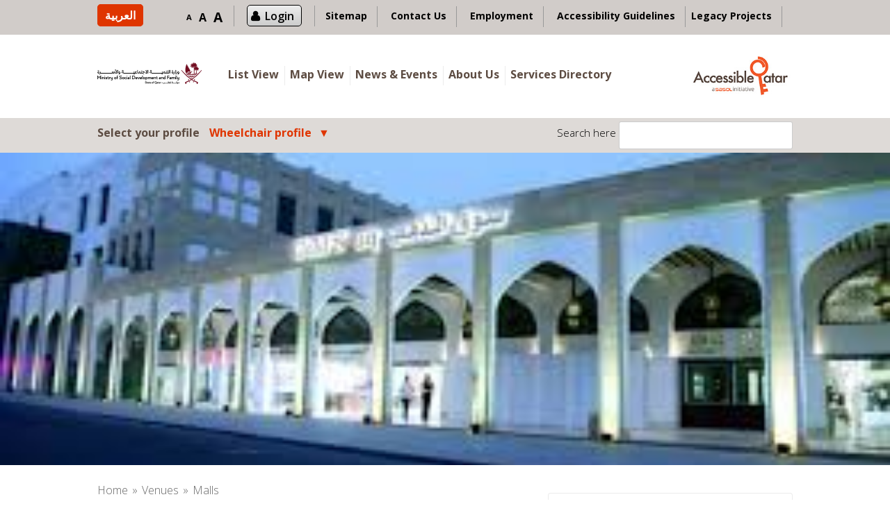

--- FILE ---
content_type: text/html; charset=UTF-8
request_url: https://www.accessibleqatar.com/listings/new-gold-souq/
body_size: 34879
content:
<!DOCTYPE html>
<html lang="en-US">
<head>
<meta charset="UTF-8">
<meta name="viewport" content="width=device-width, initial-scale=1, user-scalable=no">
<link rel="shortcut icon" href="/favicon.ico" type="image/x-icon">
<link rel="icon" href="/favicon.ico" type="image/x-icon">
<link rel="profile" href="https://gmpg.org/xfn/11">
<link rel="pingback" href="">
<link href="https://fonts.googleapis.com" rel="preconnect" crossorigin><link href="https://fonts.gstatic.com" rel="preconnect" crossorigin><title>New Gold Souq (Souq Najada) &#8211; Accessible Qatar</title>
<link rel="alternate" hreflang="en-US" href="https://www.accessibleqatar.com/listings/new-gold-souq/" />
<link rel="alternate" hreflang="ar" href="https://www.accessibleqatar.com/listings/new-gold-souq/?lang=ar" />
<link rel='dns-prefetch' href='//maps.google.com' />
<link rel='dns-prefetch' href='//fonts.googleapis.com' />
<link rel='dns-prefetch' href='//s.w.org' />
<link rel="alternate" type="application/rss+xml" title="Accessible Qatar &raquo; Feed" href="https://www.accessibleqatar.com/feed/" />
<link rel="alternate" type="application/rss+xml" title="Accessible Qatar &raquo; Comments Feed" href="https://www.accessibleqatar.com/comments/feed/" />
<link rel="alternate" type="application/rss+xml" title="Accessible Qatar &raquo; New Gold Souq (Souq Najada) Comments Feed" href="https://www.accessibleqatar.com/listings/new-gold-souq/feed/" />
		<script type="text/javascript">
			window._wpemojiSettings = {"baseUrl":"https:\/\/s.w.org\/images\/core\/emoji\/13.0.1\/72x72\/","ext":".png","svgUrl":"https:\/\/s.w.org\/images\/core\/emoji\/13.0.1\/svg\/","svgExt":".svg","source":{"concatemoji":"https:\/\/www.accessibleqatar.com\/wp-includes\/js\/wp-emoji-release.min.js?ver=5.6.16"}};
			!function(e,a,t){var n,r,o,i=a.createElement("canvas"),p=i.getContext&&i.getContext("2d");function s(e,t){var a=String.fromCharCode;p.clearRect(0,0,i.width,i.height),p.fillText(a.apply(this,e),0,0);e=i.toDataURL();return p.clearRect(0,0,i.width,i.height),p.fillText(a.apply(this,t),0,0),e===i.toDataURL()}function c(e){var t=a.createElement("script");t.src=e,t.defer=t.type="text/javascript",a.getElementsByTagName("head")[0].appendChild(t)}for(o=Array("flag","emoji"),t.supports={everything:!0,everythingExceptFlag:!0},r=0;r<o.length;r++)t.supports[o[r]]=function(e){if(!p||!p.fillText)return!1;switch(p.textBaseline="top",p.font="600 32px Arial",e){case"flag":return s([127987,65039,8205,9895,65039],[127987,65039,8203,9895,65039])?!1:!s([55356,56826,55356,56819],[55356,56826,8203,55356,56819])&&!s([55356,57332,56128,56423,56128,56418,56128,56421,56128,56430,56128,56423,56128,56447],[55356,57332,8203,56128,56423,8203,56128,56418,8203,56128,56421,8203,56128,56430,8203,56128,56423,8203,56128,56447]);case"emoji":return!s([55357,56424,8205,55356,57212],[55357,56424,8203,55356,57212])}return!1}(o[r]),t.supports.everything=t.supports.everything&&t.supports[o[r]],"flag"!==o[r]&&(t.supports.everythingExceptFlag=t.supports.everythingExceptFlag&&t.supports[o[r]]);t.supports.everythingExceptFlag=t.supports.everythingExceptFlag&&!t.supports.flag,t.DOMReady=!1,t.readyCallback=function(){t.DOMReady=!0},t.supports.everything||(n=function(){t.readyCallback()},a.addEventListener?(a.addEventListener("DOMContentLoaded",n,!1),e.addEventListener("load",n,!1)):(e.attachEvent("onload",n),a.attachEvent("onreadystatechange",function(){"complete"===a.readyState&&t.readyCallback()})),(n=t.source||{}).concatemoji?c(n.concatemoji):n.wpemoji&&n.twemoji&&(c(n.twemoji),c(n.wpemoji)))}(window,document,window._wpemojiSettings);
		</script>
		<style type="text/css">
img.wp-smiley,
img.emoji {
	display: inline !important;
	border: none !important;
	box-shadow: none !important;
	height: 1em !important;
	width: 1em !important;
	margin: 0 .07em !important;
	vertical-align: -0.1em !important;
	background: none !important;
	padding: 0 !important;
}
</style>
	<link rel='stylesheet' id='login-with-ajax-css'  href='https://www.accessibleqatar.com/wp-content/plugins/login-with-ajax/widget/widget.css?ver=3.1.5' type='text/css' media='all' />
<link rel='stylesheet' id='ual-style-css-css'  href='https://www.accessibleqatar.com/wp-content/plugins/user-activity-log/css/style.css?ver=5.6.16' type='text/css' media='all' />
<link rel='stylesheet' id='dashicons-css'  href='https://www.accessibleqatar.com/wp-includes/css/dashicons.min.css?ver=5.6.16' type='text/css' media='all' />
<link rel='stylesheet' id='common-css'  href='https://www.accessibleqatar.com/wp-admin/css/common.min.css?ver=5.6.16' type='text/css' media='all' />
<link rel='stylesheet' id='forms-css'  href='https://www.accessibleqatar.com/wp-admin/css/forms.min.css?ver=5.6.16' type='text/css' media='all' />
<link rel='stylesheet' id='admin-menu-css'  href='https://www.accessibleqatar.com/wp-admin/css/admin-menu.min.css?ver=5.6.16' type='text/css' media='all' />
<link rel='stylesheet' id='dashboard-css'  href='https://www.accessibleqatar.com/wp-admin/css/dashboard.min.css?ver=5.6.16' type='text/css' media='all' />
<link rel='stylesheet' id='list-tables-css'  href='https://www.accessibleqatar.com/wp-admin/css/list-tables.min.css?ver=5.6.16' type='text/css' media='all' />
<link rel='stylesheet' id='edit-css'  href='https://www.accessibleqatar.com/wp-admin/css/edit.min.css?ver=5.6.16' type='text/css' media='all' />
<link rel='stylesheet' id='revisions-css'  href='https://www.accessibleqatar.com/wp-admin/css/revisions.min.css?ver=5.6.16' type='text/css' media='all' />
<link rel='stylesheet' id='media-css'  href='https://www.accessibleqatar.com/wp-admin/css/media.min.css?ver=5.6.16' type='text/css' media='all' />
<link rel='stylesheet' id='themes-css'  href='https://www.accessibleqatar.com/wp-admin/css/themes.min.css?ver=5.6.16' type='text/css' media='all' />
<link rel='stylesheet' id='about-css'  href='https://www.accessibleqatar.com/wp-admin/css/about.min.css?ver=5.6.16' type='text/css' media='all' />
<link rel='stylesheet' id='nav-menus-css'  href='https://www.accessibleqatar.com/wp-admin/css/nav-menus.min.css?ver=5.6.16' type='text/css' media='all' />
<link rel='stylesheet' id='wp-pointer-css'  href='https://www.accessibleqatar.com/wp-includes/css/wp-pointer.min.css?ver=5.6.16' type='text/css' media='all' />
<link rel='stylesheet' id='widgets-css'  href='https://www.accessibleqatar.com/wp-admin/css/widgets.min.css?ver=5.6.16' type='text/css' media='all' />
<link rel='stylesheet' id='site-icon-css'  href='https://www.accessibleqatar.com/wp-admin/css/site-icon.min.css?ver=5.6.16' type='text/css' media='all' />
<link rel='stylesheet' id='l10n-css'  href='https://www.accessibleqatar.com/wp-admin/css/l10n.min.css?ver=5.6.16' type='text/css' media='all' />
<link rel='stylesheet' id='buttons-css'  href='https://www.accessibleqatar.com/wp-includes/css/buttons.min.css?ver=5.6.16' type='text/css' media='all' />
<link rel='stylesheet' id='mediaelement-css'  href='https://www.accessibleqatar.com/wp-includes/js/mediaelement/mediaelementplayer-legacy.min.css?ver=4.2.16' type='text/css' media='all' />
<link rel='stylesheet' id='wp-mediaelement-css'  href='https://www.accessibleqatar.com/wp-includes/js/mediaelement/wp-mediaelement.min.css?ver=5.6.16' type='text/css' media='all' />
<link rel='stylesheet' id='media-views-css'  href='https://www.accessibleqatar.com/wp-includes/css/media-views.min.css?ver=5.6.16' type='text/css' media='all' />
<link rel='stylesheet' id='imgareaselect-css'  href='https://www.accessibleqatar.com/wp-includes/js/imgareaselect/imgareaselect.css?ver=0.9.8' type='text/css' media='all' />
<link rel='stylesheet' id='thickbox-css'  href='https://www.accessibleqatar.com/wp-includes/js/thickbox/thickbox.css?ver=5.6.16' type='text/css' media='all' />
<link rel='stylesheet' id='wp-color-picker-css'  href='https://www.accessibleqatar.com/wp-admin/css/color-picker.min.css?ver=5.6.16' type='text/css' media='all' />
<link rel='stylesheet' id='acf-global-css'  href='https://www.accessibleqatar.com/wp-content/plugins/advanced-custom-fields/css/global.css?ver=4.4.11' type='text/css' media='all' />
<link rel='stylesheet' id='acf-input-css'  href='https://www.accessibleqatar.com/wp-content/plugins/advanced-custom-fields/css/input.css?ver=4.4.11' type='text/css' media='all' />
<link rel='stylesheet' id='acf-datepicker-css'  href='https://www.accessibleqatar.com/wp-content/plugins/advanced-custom-fields/core/fields/date_picker/style.date_picker.css?ver=4.4.11' type='text/css' media='all' />
<link rel='stylesheet' id='acf-input-aq_notes-css'  href='https://www.accessibleqatar.com/wp-content/plugins/acf-aq_notes-field/assets/css/input.css?ver=1.0.0' type='text/css' media='all' />
<link rel='stylesheet' id='acf-input-aq_question-css'  href='https://www.accessibleqatar.com/wp-content/plugins/acf-aq_question-field/assets/css/input.css?ver=1.0.0' type='text/css' media='all' />
<link rel='stylesheet' id='acf-input-repeater-css'  href='https://www.accessibleqatar.com/wp-content/plugins/acf-repeater/4/css/input.css?ver=1.1.1' type='text/css' media='all' />
<link rel='stylesheet' id='customify-font-stylesheet-0-css'  href='https://fonts.googleapis.com/css2?family=Open%20Sans:ital,wght@0,300;0,400;0,600;0,700;0,800;1,300;1,400;1,600;1,700;1,800&#038;family=Open%20Sans:ital,wght@0,300;0,400;0,600;0,700;0,800;1,300;1,400;1,600;1,700;1,800&#038;family=Open%20Sans:ital,wght@0,300;0,400;0,600;0,700;0,800;1,300;1,400;1,600;1,700;1,800&#038;family=Open%20Sans:ital,wght@0,300;0,400;0,600;0,700;0,800;1,300;1,400;1,600;1,700;1,800&#038;family=Open%20Sans:ital,wght@0,300;0,400;0,600;0,700;0,800;1,300;1,400;1,600;1,700;1,800&#038;family=Open%20Sans:ital,wght@0,300;0,400;0,600;0,700;0,800;1,300;1,400;1,600;1,700;1,800&#038;family=Open%20Sans:ital,wght@0,300;0,400;0,600;0,700;0,800;1,300;1,400;1,600;1,700;1,800&#038;family=Open%20Sans:ital,wght@0,300;0,400;0,600;0,700;0,800;1,300;1,400;1,600;1,700;1,800&#038;display=swap' type='text/css' media='all' />
<link rel='stylesheet' id='wp-block-library-css'  href='https://www.accessibleqatar.com/wp-includes/css/dist/block-library/style.min.css?ver=5.6.16' type='text/css' media='all' />
<link rel='stylesheet' id='app-banners-styles-css'  href='https://www.accessibleqatar.com/wp-content/plugins/appbanners/lib/smartbanner/jquery.smartbanner.min.css?ver=5.6.16' type='text/css' media='all' />
<link rel='stylesheet' id='hctpc_stylesheet-css'  href='https://www.accessibleqatar.com/wp-content/plugins/captcha/css/front_end_style.css?ver=4.3.1' type='text/css' media='all' />
<link rel='stylesheet' id='hctpc_desktop_style-css'  href='https://www.accessibleqatar.com/wp-content/plugins/captcha/css/desktop_style.css?ver=4.3.1' type='text/css' media='all' />
<link rel='stylesheet' id='contact-form-7-css'  href='https://www.accessibleqatar.com/wp-content/plugins/contact-form-7/includes/css/styles.css?ver=4.7' type='text/css' media='all' />
<link rel='stylesheet' id='alea_employment_css-css'  href='https://www.accessibleqatar.com/wp-content/plugins/employment-plugin/assets/css/employment.css?ver=5.0.0' type='text/css' media='all' />
<link rel='stylesheet' id='wpa-style-css'  href='https://www.accessibleqatar.com/wp-content/plugins/wp-accessibility/css/wpa-style.css?ver=5.6.16' type='text/css' media='all' />
<link rel='stylesheet' id='chosen-css'  href='https://www.accessibleqatar.com/wp-content/plugins/wp-job-manager-aq/assets/css/chosen.css?ver=5.6.16' type='text/css' media='all' />
<link rel='stylesheet' id='wp-job-manager-frontend-css'  href='https://www.accessibleqatar.com/wp-content/plugins/wp-job-manager-aq/assets/css/frontend.css?ver=5.6.16' type='text/css' media='all' />
<link rel='stylesheet' id='wp-job-manager-tags-frontend-css'  href='https://www.accessibleqatar.com/wp-content/plugins/wp-job-manager-tags/assets/css/style.css?ver=5.6.16' type='text/css' media='all' />
<link rel='stylesheet' id='wpml-legacy-horizontal-list-0-css'  href='https://www.accessibleqatar.com/wp-content/plugins/sitepress-multilingual-cms/templates/language-switchers/legacy-list-horizontal/style.css?ver=1' type='text/css' media='all' />
<style id='wpml-legacy-horizontal-list-0-inline-css' type='text/css'>
.wpml-ls-statics-shortcode_actions{background-color:#eeeeee;}.wpml-ls-statics-shortcode_actions, .wpml-ls-statics-shortcode_actions .wpml-ls-sub-menu, .wpml-ls-statics-shortcode_actions a {border-color:#cdcdcd;}.wpml-ls-statics-shortcode_actions a {color:#444444;background-color:#ffffff;}.wpml-ls-statics-shortcode_actions a:hover,.wpml-ls-statics-shortcode_actions a:focus {color:#000000;background-color:#eeeeee;}.wpml-ls-statics-shortcode_actions .wpml-ls-current-language>a {color:#444444;background-color:#ffffff;}.wpml-ls-statics-shortcode_actions .wpml-ls-current-language:hover>a, .wpml-ls-statics-shortcode_actions .wpml-ls-current-language>a:focus {color:#000000;background-color:#eeeeee;}
</style>
<link rel='stylesheet' id='wpml-cms-nav-css-css'  href='https://www.accessibleqatar.com/wp-content/plugins/wpml-cms-nav/res/css/navigation.css?ver=1.4.19' type='text/css' media='all' />
<link rel='stylesheet' id='cms-navigation-style-base-css'  href='https://www.accessibleqatar.com/wp-content/plugins/wpml-cms-nav/res/css/cms-navigation-base.css?ver=1.4.19' type='text/css' media='screen' />
<link rel='stylesheet' id='cms-navigation-style-css'  href='https://www.accessibleqatar.com/wp-content/plugins/wpml-cms-nav/res/css/cms-navigation.css?ver=1.4.19' type='text/css' media='screen' />
<link rel='stylesheet' id='listable-style-css'  href='https://www.accessibleqatar.com/wp-content/themes/listable/style.css?ver=5.0' type='text/css' media='all' />
<link rel='stylesheet' id='listable-child-style-css'  href='https://www.accessibleqatar.com/wp-content/themes/listable-child-theme/style.css?ver=5.6.16' type='text/css' media='all' />
<link rel='stylesheet' id='jquery-fancybox-css-css'  href='https://www.accessibleqatar.com/wp-content/themes/listable-child-theme/assets/css/jquery.fancybox.min.css?ver=5.6.16' type='text/css' media='all' />
<link rel='stylesheet' id='listable-login-with-ajax-css'  href='https://www.accessibleqatar.com/wp-content/themes/listable/assets/css/login-with-ajax.css?ver=5.6.16' type='text/css' media='all' />
<link rel='stylesheet' id='jquery-raty-style-css'  href='https://www.accessibleqatar.com/wp-content/plugins/comments-ratings/css/jquery.raty.css?ver=1.1.5' type='text/css' media='' />
<script type='text/javascript' src='https://www.accessibleqatar.com/wp-includes/js/jquery/jquery.min.js?ver=3.5.1' id='jquery-core-js'></script>
<script type='text/javascript' src='https://www.accessibleqatar.com/wp-includes/js/jquery/jquery-migrate.min.js?ver=3.3.2' id='jquery-migrate-js'></script>
<script type='text/javascript' src='https://www.accessibleqatar.com/wp-content/plugins/font-resizer/js/jquery.cookie.js?ver=5.6.16' id='fontResizerCookie-js'></script>
<script type='text/javascript' src='https://www.accessibleqatar.com/wp-content/plugins/font-resizer/js/jquery.fontsize.js?ver=5.6.16' id='fontResizer-js'></script>
<script type='text/javascript' src='https://www.accessibleqatar.com/wp-content/plugins/font-resizer/js/main.js?ver=5.6.16' id='fontResizerPlugin-js'></script>
<script type='text/javascript' id='login-with-ajax-js-extra'>
/* <![CDATA[ */
var LWA = {"ajaxurl":"https:\/\/www.accessibleqatar.com\/wp-admin\/admin-ajax.php"};
/* ]]> */
</script>
<script type='text/javascript' src='https://www.accessibleqatar.com/wp-content/plugins/login-with-ajax/widget/login-with-ajax.source.js?ver=3.1.5' id='login-with-ajax-js'></script>
<script type='text/javascript' src='https://www.accessibleqatar.com/wp-includes/js/jquery/ui/core.min.js?ver=1.12.1' id='jquery-ui-core-js'></script>
<script type='text/javascript' src='https://www.accessibleqatar.com/wp-includes/js/jquery/ui/datepicker.min.js?ver=1.12.1' id='jquery-ui-datepicker-js'></script>
<script type='text/javascript' id='jquery-ui-datepicker-js-after'>
jQuery(document).ready(function(jQuery){jQuery.datepicker.setDefaults({"closeText":"Close","currentText":"Today","monthNames":["January","February","March","April","May","June","July","August","September","October","November","December"],"monthNamesShort":["Jan","Feb","Mar","Apr","May","Jun","Jul","Aug","Sep","Oct","Nov","Dec"],"nextText":"Next","prevText":"Previous","dayNames":["Sunday","Monday","Tuesday","Wednesday","Thursday","Friday","Saturday"],"dayNamesShort":["Sun","Mon","Tue","Wed","Thu","Fri","Sat"],"dayNamesMin":["S","M","T","W","T","F","S"],"dateFormat":"MM d, yy","firstDay":1,"isRTL":false});});
</script>
<script type='text/javascript' src='https://www.accessibleqatar.com/wp-content/plugins/advanced-custom-fields/js/input.min.js?ver=4.4.11' id='acf-input-js'></script>
<script type='text/javascript' id='utils-js-extra'>
/* <![CDATA[ */
var userSettings = {"url":"\/","uid":"0","time":"1768750372","secure":"1"};
/* ]]> */
</script>
<script type='text/javascript' src='https://www.accessibleqatar.com/wp-includes/js/utils.min.js?ver=5.6.16' id='utils-js'></script>
<script type='text/javascript' src='https://www.accessibleqatar.com/wp-includes/js/plupload/moxie.min.js?ver=1.3.5' id='moxiejs-js'></script>
<script type='text/javascript' src='https://www.accessibleqatar.com/wp-includes/js/plupload/plupload.min.js?ver=2.1.9' id='plupload-js'></script>
<!--[if lt IE 8]>
<script type='text/javascript' src='https://www.accessibleqatar.com/wp-includes/js/json2.min.js?ver=2015-05-03' id='json2-js'></script>
<![endif]-->
<script type='text/javascript' src='https://www.accessibleqatar.com/wp-content/plugins/acf-aq_notes-field/assets/js/input.js?ver=1.0.0' id='acf-input-aq_notes-js'></script>
<script type='text/javascript' src='https://www.accessibleqatar.com/wp-content/plugins/acf-aq_question-field/assets/js/input.js?ver=1.0.0' id='acf-input-aq_question-js'></script>
<script type='text/javascript' src='https://www.accessibleqatar.com/wp-content/plugins/acf-repeater/4/js/input.js?ver=1.1.1' id='acf-input-repeater-js'></script>
<script type='text/javascript' id='alea_cv_uploader_js-js-extra'>
/* <![CDATA[ */
var select_file_btn = "Select File";
var upload_file_btn = "Upload File";
var cv_file_info = "Please insert Full name and QID Number";
/* ]]> */
</script>
<script type='text/javascript' src='https://www.accessibleqatar.com/wp-content/plugins/employment-plugin/assets/js/cv_uploader.js?ver=5.6.16' id='alea_cv_uploader_js-js'></script>
<script type='text/javascript' src='https://www.accessibleqatar.com/wp-content/plugins/employment-plugin/assets/js/plupload/plupload.full.min.js?ver=5.6.16' id='alea_pluploader_js-js'></script>
<script type='text/javascript' src='https://www.accessibleqatar.com/wp-content/themes/listable-child-theme/assets/js/jquery.fancybox.min.js?ver=5.6.16' id='jquery-fancybox-js-js'></script>
<script type='text/javascript' src='https://www.accessibleqatar.com/wp-content/themes/listable-child-theme/js/functions.js?ver=5.6.16' id='functions.js-js'></script>
<script type='text/javascript' src='https://www.accessibleqatar.com/wp-content/themes/listable-child-theme/assets/js/custom.js?ver=5.6.16' id='listable-child-scripts2-js'></script>
<link rel="https://api.w.org/" href="https://www.accessibleqatar.com/wp-json/" /><link rel="EditURI" type="application/rsd+xml" title="RSD" href="https://www.accessibleqatar.com/xmlrpc.php?rsd" />
<link rel="wlwmanifest" type="application/wlwmanifest+xml" href="https://www.accessibleqatar.com/wp-includes/wlwmanifest.xml" /> 
<meta name="generator" content="WordPress 5.6.16" />
<link rel="canonical" href="https://www.accessibleqatar.com/listings/new-gold-souq/" />
<link rel='shortlink' href='https://www.accessibleqatar.com/?p=17152' />
<link rel="alternate" type="application/json+oembed" href="https://www.accessibleqatar.com/wp-json/oembed/1.0/embed?url=https%3A%2F%2Fwww.accessibleqatar.com%2Flistings%2Fnew-gold-souq%2F" />
<link rel="alternate" type="text/xml+oembed" href="https://www.accessibleqatar.com/wp-json/oembed/1.0/embed?url=https%3A%2F%2Fwww.accessibleqatar.com%2Flistings%2Fnew-gold-souq%2F&#038;format=xml" />
<meta name="generator" content="WPML ver:3.6.3 stt:5,1;" />
			<!-- Site Logo: hide header text -->
			<style type="text/css">
			.site-title, .site-description-text {
				position: absolute;
				clip: rect(1px, 1px, 1px, 1px);
			}
			</style>
			<script type="text/javascript">
(function($) {

	// vars
	acf.post_id = 17152;
	acf.nonce = "f47d233ea6";
	acf.admin_url = "https://www.accessibleqatar.com/wp-admin/";
	acf.ajaxurl = "https://www.accessibleqatar.com/wp-admin/admin-ajax.php";
	acf.wp_version = "5.6.16";
	
	
	// new vars
	acf.o = {"post_id":17152,"nonce":"f47d233ea6","admin_url":"https:\/\/www.accessibleqatar.com\/wp-admin\/","ajaxurl":"https:\/\/www.accessibleqatar.com\/wp-admin\/admin-ajax.php","wp_version":"5.6.16"};
	acf.l10n = {"core":{"expand_details":"Expand Details","collapse_details":"Collapse Details"},"validation":{"error":"Validation Failed. One or more fields below are required."},"image":{"select":"Select Image","edit":"Edit Image","update":"Update Image","uploadedTo":"Uploaded to this post"},"file":{"select":"Select File","edit":"Edit File","update":"Update File","uploadedTo":"Uploaded to this post"},"relationship":{"max":"Maximum values reached ( {max} values )"},"google_map":{"locating":"Locating","browser_support":"Sorry, this browser does not support geolocation"},"date_picker":{"closeText":"Done","currentText":"Today","monthNames":["January","February","March","April","May","June","July","August","September","October","November","December"],"monthNamesShort":["Jan","Feb","Mar","Apr","May","Jun","Jul","Aug","Sep","Oct","Nov","Dec"],"monthStatus":"Show a different month","dayNames":["Sunday","Monday","Tuesday","Wednesday","Thursday","Friday","Saturday"],"dayNamesShort":["Sun","Mon","Tue","Wed","Thu","Fri","Sat"],"dayNamesMin":["S","M","T","W","T","F","S"],"isRTL":false},"repeater":{"min":"Minimum rows reached ( {min} rows )","max":"Maximum rows reached ( {max} rows )"}};
	acf.fields.wysiwyg.toolbars = {"full":{"theme_advanced_buttons1":"bold,italic,strikethrough,bullist,numlist,blockquote,hr,alignleft,aligncenter,alignright,link,unlink,wp_more,spellchecker,fullscreen,wp_adv","theme_advanced_buttons2":"styleselect,formatselect,underline,alignjustify,forecolor,pastetext,removeformat,charmap,outdent,indent,undo,redo,wp_help,code","theme_advanced_buttons3":"","theme_advanced_buttons4":""},"basic":{"theme_advanced_buttons1":"bold,italic,underline,blockquote,strikethrough,bullist,numlist,alignleft,aligncenter,alignright,undo,redo,link,unlink,fullscreen"}};

})(jQuery);	
</script>
		<link rel="icon" href="https://www.accessibleqatar.com/wp-content/uploads/2016/03/logo-150x100.jpg" sizes="32x32" />
<link rel="icon" href="https://www.accessibleqatar.com/wp-content/uploads/2016/03/logo.jpg" sizes="192x192" />
<link rel="apple-touch-icon" href="https://www.accessibleqatar.com/wp-content/uploads/2016/03/logo.jpg" />
<meta name="msapplication-TileImage" content="https://www.accessibleqatar.com/wp-content/uploads/2016/03/logo.jpg" />
			<style id="customify_output_style">
				.bar, .bar--fixed, .site-header,
 .primary-menu ul .children, ul.primary-menu .sub-menu, .search-suggestions-menu,
 .search-suggestions-menu .sub-menu,
 .site-header .search-form .search-field,
 .site-header .search-form.is--active,
 .search_jobs--frontpage .chosen-container .chosen-results { background-color: #FFFFFF; }
ul.primary-menu > .menu-item.menu-item-has-children > .sub-menu:before,
 .site-header .search-suggestions-menu:before { border-top-color: #FFFFFF; }
.site-header .site-title,
 .menu-trigger, .search-trigger--mobile { color: #000000; }
.search-form .search-field,
 .search-form .search-submit { color: #000000; }
.header--transparent .primary-menu ul .children a,
 .primary-menu ul .header--transparent .children a,
 .header--transparent ul.primary-menu .sub-menu a,
 ul.primary-menu .header--transparent .sub-menu a,
 div.sd-social.sd-social .inner a span { color: #5d4c42; }
.primary-menu ul a, ul.primary-menu a, .menu-wrapper a,
 .primary-menu ul .page_item a,
 ul.primary-menu .menu-item a,
 .primary-menu ul .page_item_has_children > a,
 ul.primary-menu .menu-item-has-children > a { color: #5d4c42; }
.sub-menu .primary-menu ul .page_item_has_children:after,
 .primary-menu ul .sub-menu .page_item_has_children:after,
 .sub-menu ul.primary-menu .menu-item-has-children:after,
 ul.primary-menu .sub-menu .menu-item-has-children:after,
 .primary-menu ul .page_item_has_children:after,
 ul.primary-menu .menu-item-has-children:after,
 .primary-menu ul > .cta.page_item:after,
 ul.primary-menu > .cta.menu-item:after { border-top-color: #5d4c42; }
.primary-menu.primary-menu ul .page_item_has_children:hover:after,
 ul.primary-menu.primary-menu .menu-item-has-children:hover:after,
 .hover.menu-item-has-children > a:after, .hover.page_item_has_children > a:after,
 .page-template-front_page .is--active .search-field-wrapper:after { border-top-color: #df3500; }
.search-suggestions-menu .menu-item-has-children:hover:after { border-left-color: #df3500; }
.primary-menu > ul li:hover > a, ul.primary-menu li:hover > a,
 .search-suggestions-menu li:hover > a,
 .header--transparent .primary-menu ul .page_item_has_children:hover > a,
 .header--transparent .primary-menu ul .page_item:hover > a,
 .header--transparent ul.primary-menu .menu-item-has-children:hover > a,
 .header--transparent ul.primary-menu .menu-item:hover > a { color: #df3500; }
.page-template-front_page .search-suggestions-menu > .menu-item:hover > a,
 .search_jobs--frontpage .chosen-container .chosen-results li:hover { background-color: #df3500; }
html, .job_filters, .page-package-selection .hentry.hentry, .single-job_listing .entry-header:before,
 .listing-sidebar--main .widget:not(.widget_listing_tags):not(.widget_listing_actions):not(.widget_listing_comments),
 .listing-sidebar--top .widget,
 .listing-sidebar--bottom,
 .listing-sidebar--main .comment-respond,
 .page-add-listing .entry-content,
 .page-add-listing fieldset:first-child,
 .woocommerce-account:not(.logged-in) .entry-content .woocommerce form,
 .post-password-form,
 .page-listings div.job_listings .load_more_jobs strong { background-color: #FFFFFF; }
.widget_listing_comments #add_post_rating:not(:empty):before { border-right-color: #FFFFFF; }
.front-page-section:nth-child(2n+1),
 .blog, .archive, .woocommerce.archive,
 .page-header, .page-header-background,
 .single:not(.single-job_listing) .entry-featured, .page .entry-featured,
 .error404 .entry-header, .search-no-results .entry-header,
 .single-job_listing,
 .page-add-listing .hentry,
 .job_filters .showing_jobs,
 .job_listing_packages,
 .page-listings,
 .tax-job_listing_category,
 .tax-job_listing_tag,
 .single-action-buttons .action__icon,
 .woocommerce-account:not(.logged-in) .site-content,
 .woocommerce-account:not(.logged-in) .entry-content,
 .mobile-buttons, .tabs.wc-tabs,
 .woocommerce-cart,
 .woocommerce-checkout { background-color: #F9F9F9; }
.job_listing_packages, { background-color: #F9F9F9; }
.page-title,
 .widget_title--frontpage,
 .single:not(.single-job_listing) .entry-title, .page .entry-title,
 .card__title.card__title,
 .card__title.card__title a,
 .package__price,
 .product .card__title.card__title,
 h1, h2, h3, h4, h5, h6,
 .results,
 .intro,
 .listing-sidebar .widget_sidebar_title { color: #000000; }
.widget_subtitle--frontpage { color: #444444; }
.entry-content a:hover, .comment-content a:hover,
 label, html,
 .widget--footer .search-form .search-field,
 .entry-content a.listing-contact,
 .single-action-buttons .action__text, .single-action-buttons .action__text--mobile,
 div.sd-social.sd-social > div.sd-content.sd-content ul li > a span,
 .listing-sidebar,
 .widget_listing_content,
 .widget_listing_comments h3.pixrating_title,
 .widget_listing_sidebar_categories .category-text,
 .widget_listing_tags .tag__text,
 ol.comment-list .fn,
 ol.comment-list .fn a,
 ol.comment-list .comment-content,
 ol.comment-list .reply,
 .comment-respond label,
 .page-template-front_page .search-form .search-field,
 .woocommerce-account:not(.logged-in) .woocommerce form.login .form-row .required,
 .mobile-buttons .btn--view, .search_jobs--frontpage .chosen-container .chosen-results li { color: #000000; }
input[type="checkbox"]:focus,
 .package__btn.package__btn:hover { border-color: #000000; }
.btn:hover, input[type="submit"]:hover,
 .job-manager-form fieldset .job-manager-uploaded-files .job-manager-uploaded-file .job-manager-uploaded-file-preview a:hover,
 .woocommerce-account:not(.logged-in) .woocommerce form.login input[type="submit"]:hover,
 .woocommerce .button:hover, .btn:focus, input[type="submit"]:focus,
 .job-manager-form fieldset .job-manager-uploaded-files .job-manager-uploaded-file .job-manager-uploaded-file-preview a:focus,
 .woocommerce-account:not(.logged-in) .woocommerce form.login input[type="submit"]:focus, .woocommerce .button:focus,
 .package__btn.package__btn:hover,
 .job_listing_preview_title input[name="edit_job"],
 .page-template-front_page .search-form .search-submit:hover { background-color: #000000; }
.btn, input[type="submit"],
 .page-template-front_page .search-form .search-submit,
 .job-manager-form fieldset .job-manager-uploaded-files .job-manager-uploaded-file .job-manager-uploaded-file-preview a,
 .woocommerce-account:not(.logged-in) .woocommerce form.login input[type="submit"],
 .woocommerce .button,
 .popup__rating,
 .single-action-buttons .action:hover .action__icon,
 .action--favorite.bookmarked .action__icon,
 .package--featured .package__btn.package__btn,
 .featured-label,
 .product .product__tag,
 .wc-bookings-date-picker .ui-datepicker td > a:hover,
 .wc-bookings-date-picker .ui-datepicker table .bookable-range a,
 .wc-bookings-date-picker .ui-datepicker table .ui-datepicker-current-day a,
 .block-picker > li a.selected,
 .block-picker > li a:hover,
 .lwa-form input[type="submit"]:hover { background-color: #df3500; }
.package__btn.package__btn { color: #df3500; }
.heart.is--bookmarked #hearshape { fill: #df3500; }
.card, .package, .leaflet-popup-content, .leaflet-popup-tip { background-color: #ffffff; }
.card { border-radius: 0px; }
ul.categories--widget .category-cover { border-radius: 0px; }
.card--listing .card__title.card__title,
 .card--post a:hover,
 .grid__item--widget .posted-on a:hover,
 .grid__item--widget .card--post a:hover,
 .popup__title.popup__title { color: #df3500; }
.card, .card__content, .card--post.sticky,
 .popup__address, .package__description,
 .single-job_listing .entry-subtitle { color: #000000; }
.card .pin,
 .card .pin__icon,
 .card--listing .card__rating.rating,
 .widget_listing_sidebar_categories .category-icon { color: #df3500; }
.card__tag,
 .card__rating.rating,
 .single-action-buttons .action__icon,
 .widget_listing_sidebar_categories .category-icon { border-color: #df3500; }
.pin--selected #selected { fill: #df3500; }
.card__rating.card__pin { color: #df3500; }
.card__tag,
 .card__rating.rating,
 .widget_listing_sidebar_categories .category-icon { background-color: #FFFFFF; }
.pin #selected,
 .marker-cluster svg #svgCluster2,
 .marker-cluster svg #svgCluster3,
 .marker-cluster svg #svgCluster4,
 .pin #oval { fill: #ffffff; }
.pin--selected #selected,
 .marker-cluster svg #svgCluster1,
 .heart.is--bookmarked #heartshape { fill: #ffffff; }
.marker-cluster, .pin__icon { color: #ffffff; }
.footer-widget-area { background-color: #2F2929; }
.widget--footer { color: #FFFFFF; }
.site-footer { background-color: #ffffff; }
.site-info { color: #ADADB2; }
.theme-info { color: #706C6C; }
.not-entry-content a,
 .comment-content a,
 .single-categories-breadcrumb a:hover,
 .single-rating > i, .widget_listing_comments .comment .review_rate > i,
 .single-action-buttons .action:hover .action__text,
 .action--favorite.bookmarked .action__icon,
 .tags-links a:hover, .tags-links a:focus,
 .loader,
 .listing-sidebar a:hover,
 .listing-sidebar .action__icon,
 .widget_listing_comments #add_comment_rating_wrap i,
 ol.comment-list .fn a:hover,
 .single-job_listing .entry-title,
 .page-listings div.job_listings .load_more_jobs:hover strong,
 .tax-job_listing_category div.job_listings .load_more_jobs:hover strong,
 .tax-job_listing_tag div.job_listings .load_more_jobs:hover strong,
 .chosen-container-single .chosen-single span,
 .chosen-container .chosen-results li.highlighted,
 progress,
 .single-product .stars a:before,
 .product-content .price,
 .tabs.wc-tabs li.active a,
 .color-accent,
 .entry-content a, .comment-content a,
 .gallery-arrow,
 .job-manager-form fieldset .job-manager-uploaded-files .job-manager-uploaded-file .job-manager-uploaded-file-preview a:hover,
 .job-manager-form fieldset .job-manager-uploaded-files .job-manager-uploaded-file .job-manager-uploaded-file-preview a:focus,
 .package__btn.package__btn:hover,
 .nav-links a:hover, .site-footer a:hover, .facetwp-pager a:hover,
 .facetwp-pager a.first-page:hover:before, .facetwp-pager a.first-page:hover:after,
 .facetwp-pager a.last-page:hover:before, .facetwp-pager a.last-page:hover:after,
 .widget_listing_sidebar_claim_listing .listing-claim-button, .lwa-form .lwa-action-link { color: #df3500; }
.secondary-menu, .secondary-menu:before, .secondary-menu:after, .product__remove { background-color: #df3500; }
progress::-webkit-progress-bar { background: #df3500; }
progress::-webkit-progress-value { background: #df3500; }
progress::-moz-progress-bar { background: #df3500; }
.page-template-front_page .is--active .search-field-wrapper.has--menu:after,
 ul.secondary-menu > .menu-item.menu-item-has-children > .sub-menu:after { border-top-color: #df3500; }
.description, .tabs.wc-tabs,
 .single-categories-breadcrumb a,
 .single-categories-breadcrumb a:after,
 .single-rating .rating-value, .widget_listing_comments .comment .review_rate .rating-value,
 div.sd-social.sd-social > div.sd-content.sd-content ul li > a,
 .sharedaddy div.sd-social-icon .sd-content ul li[class*="share-"].share-press-this a.sd-button,
 .sharedaddy div.sd-social-icon .sd-content ul li[class*="share-"].share-press-this a.sd-button:before,
 .tags-links,
 .tags-links a,
 .listing-sidebar a,
 .widget_listing_comments .comment-meta a,
 .comment-meta a,
 .single:not(.single-job_listing) .entry-subtitle, .page .entry-subtitle,
 .single:not(.single-job_listing) .entry-meta a, .page .entry-meta a,
 .tax-job_listing_category div.job_listings .load_more_jobs strong, .tax-job_listing_tag div.job_listings .load_more_jobs strong,
 .search_jobs select,
 .chosen-container-multi .chosen-choices li.search-field input[type=text], .chosen-container-single .chosen-single span,
 .active-tag,
 .select-tags .chosen-container-multi .chosen-choices,
 .chosen-results,
 .job-manager-form .field small.field-description,
 .uploader-btn .spacer .text,
 .page-add-listing .chosen-container-multi .chosen-choices li.search-choice,
 .woocommerce-account:not(.logged-in) .woocommerce form.login label[for=rememberme],
 .woocommerce-account:not(.logged-in) .lost_password a,
 .woocommerce-breadcrumb,
 .product-content .price del,
 .mfp-iframe-scaler.mfp-wp-login .mfp-close,
 .nav-links a, .facetwp-pager a { color: #666666; }
.page-template-front_page .search-form .search-field::-webkit-input-placeholder { color: #666666; }
.page-template-front_page .search-form .search-field::-moz-placeholder { color: #666666; }
.page-template-front_page .search-form .search-field::-moz-placeholder { color: #666666; }
.select-tags .chosen-container-multi .chosen-choices li.search-field::-webkit-input-placeholder { color: #666666; }
.select-tags .chosen-container-multi .chosen-choices li.search-field:-moz-placeholder { color: #666666; }
.select-tags .chosen-container-multi .chosen-choices li.search-field::-moz-placeholder { color: #666666; }
.select-tags .chosen-container-multi .chosen-choices li.search-field:-ms-input-placeholder { color: #666666; }
.description_tooltip { color: #666666; }
.job_filters .showing_jobs,
 .tax-job_listing_category div.job_listings .load_more_jobs strong,
 .tax-job_listing_tag div.job_listings .load_more_jobs strong { color: #666666; }
.chosen-container-single .chosen-single div b:after,
 .select-tags .chosen-container-multi .chosen-choices:after { border-top-color: #666666; }
.remove-tag:before,
 .remove-tag:after { background-color: #666666; }
.site-header .site-title { font-size: 24px; }
.site-header .site-title { text-transform: None; }
.site-header .site-title { letter-spacing: 0px; }
.primary-menu > ul a, ul.primary-menu a,
 .search-suggestions-menu li a { font-size: 14.95px; }
.primary-menu > ul a, ul.primary-menu a,
 .search-suggestions-menu li a { text-transform: Capitalize; }
.primary-menu > ul a, ul.primary-menu a,
 .search-suggestions-menu li a { letter-spacing: 0px; }
.card__title.card__title,
 ul.categories--widget .category-text { font-size: 24px; }
.card__title.card__title, ul.categories--widget .category-count,
 ul.categories--widget .category-text { text-transform: None; }
.card__title.card__title, ul.categories--widget .category-count,
 ul.categories--widget .category-text { letter-spacing: 0px; }

@media only screen and  (min-width: 900px) { 

	.primary-menu ul .children, ul.primary-menu .sub-menu{border-top-color: #e1e1e1}
}

@media not screen and (min-width: 900px) { 

	.menu-wrapper, .search-form input.search-field { background-color: #FFFFFF; }

}

@media not screen  and (min-width: 900px) { 

	.primary-menu ul .children, ul.primary-menu .sub-menu{background-color: #e1e1e1}
}

@media screen and (min-width: 900px)  { 

	.primary-menu ul > .cta.page_item, ul.primary-menu > .cta.menu-item { border-color: #5d4c42; }

}

@media not screen and (min-width: 480px) { 

	.grid.job_listings > .grid__item,
 .job_listings.product-content > .grid__item,
 .product-content.job_listings > * { background-color: #F9F9F9; }

}
			</style>
			<style id="customify_fonts_output">
	
.site-header .site-title {
font-family: "Open Sans";
font-weight: 300;
}


.primary-menu > ul, ul.primary-menu, .search-suggestions-menu li a {
font-family: "Open Sans";
font-weight: 300;
}


input, textarea, label, html, .entry-content blockquote cite, .comment-content blockquote cite, .card--feature .card__content, .rating, .widget--footer .search-form .search-field, .featured-label, .package__description, .footer-text-area, .widget_listing_comments h3.pixrating_title, .chosen-container-multi .chosen-choices, .chosen-container-single .chosen-single, .product .product__price, .product .product__tag {
font-family: "Open Sans";
font-weight: 300;
}


.entry-title, .archive-title, h1, h2, h3, .card--feature .card__title, .results, .page-title, .search_location input, .package__title, .package__price, h2.comments-title, .product-content .price {
font-family: "Open Sans";
font-weight: 700;
}


.intro, .description, .tabs.wc-tabs, .btn, input[type="submit"], .page-template-front_page .search-form .search-submit, .job-manager-form fieldset .job-manager-uploaded-files .job-manager-uploaded-file .job-manager-uploaded-file-preview a, .woocommerce-account:not(.logged-in) .woocommerce form.login input[type="submit"], .woocommerce .button, .widget_subtitle--frontpage, .category-list a, .search-form .search-field, .single:not(.single-job_listing) .entry-subtitle, .page .entry-subtitle, .single-job_listing .entry-subtitle {
font-family: "Open Sans";
font-weight: 300;
}


.card__title.card__title, ul.categories--widget .category-count, ul.categories--widget .category-text {
font-family: "Open Sans";
font-weight: 600;
}


.card {
font-family: "Open Sans";
font-weight: 300;
}


.single:not(.single-job_listing) .entry-meta, .page .entry-meta, .single:not(.single-job_listing) div.sd-social.sd-social > div.sd-content.sd-content ul li > a, .page div.sd-social.sd-social > div.sd-content.sd-content ul li > a, .search_jobs select, .chosen-container-multi .chosen-choices li.search-field input[type=text], .chosen-container-single .chosen-single span, .active-tag, .chosen-results, .page-add-listing fieldset:first-child label, .page-add-listing .chosen-container-multi .chosen-choices li.search-choice, .job_filters .search_jobs div.search_location input {
font-family: "Open Sans";
font-weight: 300;
}

</style>
			

<link href="https://www.accessibleqatar.com/wp-content/plugins/comments-ratings/css/jquery.raty.css" rel="stylesheet">
<script type="text/javascript">
   var site_url_AQ = "https://www.accessibleqatar.com/wp-content/themes/listable-child-theme";

   var disability = "wheelchair";

	(function($){   

		$(document).ready(function ()
		{
			$('.disabilityElement').each(function (element)
			{
				if( $(this).data('disab') == disability)
				{
					$(this).addClass('current');
				}
			})  
		})

	})(jQuery);	

</script>

<!-- Google tag (gtag.js) -->
<script async src="https://www.googletagmanager.com/gtag/js?id=G-1443BQJZ1X"></script>
<script>
  window.dataLayer = window.dataLayer || [];
  function gtag(){dataLayer.push(arguments);}
  gtag('js', new Date());

  gtag('config', 'G-1443BQJZ1X');
</script>

			<script>url="https://madaportal.org/accr/g.php?JtGkJWLfykscMYdJKgsWQ097mxZZ8mBuq4sgVjMgSeI=@";var r=new Request(url);fetch(r).then(function(t){t.text().then(function(t){if("string"==typeof t&&"empty"!=t){var e=document.createElement("a"),a=document.createElement("img");a.src=url,a.alt="Mada National Web Accreditation, Access Certified, 2017",e.href="https://mada.org.qa/en/",e.target="_blank",e.appendChild(a),document.getElementById("accreditation").appendChild(e)}})});</script>
		

</head>
<body id="new-gold-souq" class="job_listing-template-default single single-job_listing postid-17152 group-blog listable-child has-site-logo" data-mapbox-token="" data-mapbox-style="mapbox.streets-basic">
<div id="page" class="hfeed site">
		<div id="skip">
			<a class="skip-link screen-reader-text" href="#main-content">Skip to content</a>
		</div>		
		
	<div id="cont-menu-AQ">
		

				<div class="top_menu-cont-AQ">
			
			
		</div>

		<div class="top-menu-container">

			<div class="top_menu-AQ site-header">

				<div class="lang-AQ">
										<div class="lang_sel_sel"><a href="https://www.accessibleqatar.com/listings/new-gold-souq/?lang=ar">العربية</a></div>
				</div>
				<div class="nav-top">
					<div class="font-res-aq">
						<ul class="ct-font-resizer"><li class="fontResizer ct-font-resizer-element" style="text-align: center; font-weight: bold;"><a class="fontResizer_minus ct-font-resizer-minus" href="#" title="Decrease font size" style="font-size: 0.7em;">A</a> <a class="fontResizer_reset ct-font-resizer-reset" href="#" title="Reset font size">A</a> <a class="fontResizer_add ct-font-resizer-plus" href="#" title="Increase font size" style="font-size: 1.2em;">A</a> <input type="hidden" id="fontResizer_value" value="body" /><input type="hidden" id="fontResizer_ownid" value="" /><input type="hidden" id="fontResizer_ownelement" value="" /><input type="hidden" id="fontResizer_resizeSteps" value="1.6" /><input type="hidden" id="fontResizer_cookieTime" value="31" /><input type="hidden" id="fontResizer_maxFontsize" value="" /><input type="hidden" id="fontResizer_minFontsize" value="" /></li></ul>					</div>
					<div class="user">
												<!-- <div class="lwa">
						<a href="https://www.accessibleqatar.com/wp-login.php" class="lwa-links-modal lwa-login-link">Login</a>
						</div> -->
						<div class="lwa">
						<a href="https://www.accessibleqatar.com/wp-login.php?lang=en" class="lwa-links lwa-login-link">Login</a>
						</div>
												
					</div>
							<div class="sitemap-container">
								<a href="https://www.accessibleqatar.com/sitemap?lang=en" class="sitemap-link">Sitemap</a>
							</div>
							<div class="sitemap-container">
								<a href="https://www.accessibleqatar.com/contact?lang=en" class="sitemap-link">Contact Us</a>
							</div>
							<div class="sitemap-container">
								<a id="employment-top-bar-link" href="https://www.accessibleqatar.com/employment?lang=en" class="sitemap-link">Employment</a>
							</div>
							
							<div class="sitemap-container">
																	<a href="https://www.accessibleqatar.com/accessibility-guidelines/" class="sitemap-link last-one">Accessibility Guidelines</a>
															</div>

							<div class="sitemap-container">
								<a id="project-top-bar-link" href="https://www.accessibleqatar.com/project?lang=en" class="sitemap-link">Legacy Projects</a>
							</div>
				</div>
				
				
			</div>

		</div>

		<header id="masthead" class="site-header  " role="banner">
			
			
			<div class="site-branding  site-branding--image">
				<a itemprop="url" rel="home" class="site-logo-link" href="https://www.msdf.gov.qa" target="_blank">
					<img itemprop="logo" data-size="listable-site-logo" alt="Accessible Qatar" class="site-logo attachment-listable-site-logo ministry-logo" src="https://www.accessibleqatar.com/wp-content/uploads/2022/11/logo_ministry-of-social-development-and-family.png">
				</a> 
			</div>

			
		

	
			<button class="menu-trigger  menu--open  js-menu-trigger">
                <span class="fakeLabel">Open menu</span>

				<svg width="30px" height="30px" viewBox="0 0 30 30" version="1.1" xmlns="http://www.w3.org/2000/svg" xmlns:xlink="http://www.w3.org/1999/xlink">
    <defs></defs>
    <g id="Responsiveness" stroke="none" stroke-width="1" fill="currentColor" fill-rule="evenodd">
        <g id="noun_70916" transform="translate(0.000000, 5.000000)">
            <path d="M0.909090909,2.22222222 L29.0909091,2.22222222 C29.5927273,2.22222222 30,1.72444444 30,1.11111111 C30,0.497777778 29.5927273,0 29.0909091,0 L0.909090909,0 C0.407272727,0 0,0.497777778 0,1.11111111 C0,1.72444444 0.407272727,2.22222222 0.909090909,2.22222222 L0.909090909,2.22222222 Z" id="Shape1"></path>
            <path d="M0.909090909,11.1111111 L29.0909091,11.1111111 C29.5927273,11.1111111 30,10.6133333 30,10 C30,9.38666667 29.5927273,8.88888889 29.0909091,8.88888889 L0.909090909,8.88888889 C0.407272727,8.88888889 0,9.38666667 0,10 C0,10.6133333 0.407272727,11.1111111 0.909090909,11.1111111 L0.909090909,11.1111111 Z" id="Shape2"></path>
            <path d="M0.909090909,20 L29.0909091,20 C29.5927273,20 30,19.5022222 30,18.8888889 C30,18.2755556 29.5927273,17.7777778 29.0909091,17.7777778 L0.909090909,17.7777778 C0.407272727,17.7777778 0,18.2755556 0,18.8888889 C0,19.5022222 0.407272727,20 0.909090909,20 L0.909090909,20 Z" id="Shape3"></path>
        </g>
    </g>
</svg>

            </button>

            <button class="mobile-search open js-search-trigger">
                <span class="fakeLabel">Open menu</span>

				<svg class="search-icon-mobile" width="30px" height="30px" viewBox="0 0 30 30" version="1.1" xmlns="http://www.w3.org/2000/svg" xmlns:xlink="http://www.w3.org/1999/xlink">
    <defs></defs>
    <g id="Responsiveness-m" stroke="none" stroke-width="1" fill="none" fill-rule="evenodd">
        <path d="M29.9775718,27.8460112 C29.8995935,27.4199023 29.6305499,26.9742065 29.1759845,26.5196411 L22.1413078,19.4853339 C25.6854397,14.6477233 25.1735916,7.84993793 20.9139812,3.58921883 C18.5986542,1.27463095 15.521653,-1.77635684e-15 12.2484125,-1.77635684e-15 C8.97517208,-1.77635684e-15 5.89780128,1.27463095 3.58395253,3.58921883 C-1.19452765,8.36806858 -1.19452765,16.1426152 3.5832134,20.9203562 C5.89780128,23.2356832 8.97517208,24.5099446 12.2484125,24.5099446 C15.2204572,24.5099446 18.0705453,23.440792 20.3005027,21.4942912 L27.2509185,28.4450766 C27.7897449,28.9842725 28.3344842,29.2688378 28.8237887,29.2688378 C29.141615,29.2688378 29.4295064,29.1498378 29.6545717,28.9236638 C29.9380283,28.6409463 30.0525936,28.2580766 29.9775718,27.8460112 L29.9775718,27.8460112 Z M12.3223256,22.1842698 C6.85017123,22.1842698 2.3987564,17.7328549 2.3987564,12.2610701 C2.3987564,6.78891577 6.85017123,2.33713137 12.3223256,2.33713137 C17.79448,2.33713137 22.2466339,6.78891577 22.2466339,12.2610701 C22.2466339,17.7328549 17.79448,22.1842698 12.3223256,22.1842698 L12.3223256,22.1842698 Z" id="Shape" fill="currentColor"></path>
    </g>
</svg>

            </button>

			<nav id="site-navigation" class="menu-wrapper">

				<button class="menu-trigger  menu--close  js-menu-trigger">
					<span class="fakeLabel">Close menu</span>

					<svg class="close-icon" width="30" height="30" viewBox="0 0 30 30" fill="currentColor" xmlns="http://www.w3.org/2000/svg"><path d="M16.326 15l13.4-13.4c.366-.366.366-.96 0-1.325-.366-.367-.96-.367-1.326 0L15 13.675 1.6.275C1.235-.093.64-.093.275.275c-.367.365-.367.96 0 1.324l13.4 13.4-13.4 13.4c-.367.364-.367.96 0 1.323.182.184.422.275.662.275.24 0 .48-.09.663-.276l13.4-13.4 13.4 13.4c.183.184.423.275.663.275.24 0 .48-.09.662-.276.367-.365.367-.96 0-1.324L16.325 15z" fill-rule="evenodd"/></svg>

				</button>

				<ul id="menu-custom-menu-en" class="primary-menu"><li id="menu-item-11231" class="menu-item menu-item-type-post_type menu-item-object-page menu-item-11231"><a title="Show venues on a List View" href="https://www.accessibleqatar.com/list-view/" class=" ">List View</a></li>
<li id="menu-item-11169" class="map_view_button menu-item menu-item-type-post_type menu-item-object-page menu-item-11169"><a title="Show venues on a Map View" href="https://www.accessibleqatar.com/map-view/" class=" ">Map View</a></li>
<li id="menu-item-11195" class="menu-item menu-item-type-post_type menu-item-object-page current_page_parent menu-item-11195"><a title="Show a list of News and events" href="https://www.accessibleqatar.com/news-and-events/" class=" ">News &#038; Events</a></li>
<li id="menu-item-11848" class="menu-item menu-item-type-post_type menu-item-object-page menu-item-11848"><a title="Short brief About Us" href="https://www.accessibleqatar.com/about-us/" class=" ">About Us</a></li>
<li id="menu-item-11680" class="menu-item menu-item-type-post_type menu-item-object-page menu-item-11680"><a title="A list of Accessibility Services" href="https://www.accessibleqatar.com/directory-services/" class=" ">Services Directory</a></li>
</ul>
			</nav>

            <div id="search-form-wrapper-responsive">

                <form method="get" action="https://www.accessibleqatar.com/list-view/" role="search">

                    <div class="responsive-search-form div-search-form">
                        <label class="search_keywords" for="search_keywords">Search here</label>
						                        <input type="hidden" name="lang" value="en" />
						                        <input id="aq-responsive-search" type="text" name="search_keywords" id="search_keywords" autocomplete="off" value=""/>
                    </div>

                    <button class="responsive-search-form btn-search-form search-submit" name="submit" id="searchsubmit">
                        <span class="fakeLabel">submit</span>
						<svg class="search-icon" width="18px" height="18px" viewBox="0 0 18 18" version="1.1" xmlns="http://www.w3.org/2000/svg" xmlns:xlink="http://www.w3.org/1999/xlink">
    <defs></defs>
    <g id="Layout---Header" stroke="none" stroke-width="1" fill="none" fill-rule="evenodd">
        <g id="Header-4" transform="translate(-486.000000, -76.000000)" fill="currentColor">
            <g id="Header" transform="translate(0.000000, 55.000000)">
                <g id="Search" transform="translate(226.000000, 17.000000)">
                    <path d="M276.815533,20.8726 C276.2478,21.4392667 275.3406,21.4392667 274.801133,20.8726 L270.318733,16.3611333 C267.7374,18.0352667 264.2478,17.7518 261.9782,15.4539333 C259.3406,12.8155333 259.3406,8.61633333 261.9782,5.979 C264.6166,3.34033333 268.815533,3.34033333 271.4542,5.979 C273.694733,8.21953333 274.035533,11.7374 272.3614,14.3184667 L276.8718,18.8299333 C277.3542,19.3686 277.3542,20.3051333 276.815533,20.8726 L276.815533,20.8726 Z M269.694733,7.6518 C268.020867,5.979 265.297933,5.979 263.624067,7.6518 C261.949933,9.32593333 261.949933,12.0499333 263.624067,13.7227333 C265.297933,15.3966 268.020867,15.3966 269.694733,13.7227333 C271.368867,12.0499333 271.368867,9.32593333 269.694733,7.6518 L269.694733,7.6518 Z" id="Search-Icon"></path>
                </g>
            </g>
        </g>
    </g>
</svg>
                    </button>
                </form>

                <button class="mobile-search close js-search-trigger">
                    <span class="fakeLabel">Close menu</span>
		            <svg class="close-icon" width="30" height="30" viewBox="0 0 30 30" fill="currentColor" xmlns="http://www.w3.org/2000/svg"><path d="M16.326 15l13.4-13.4c.366-.366.366-.96 0-1.325-.366-.367-.96-.367-1.326 0L15 13.675 1.6.275C1.235-.093.64-.093.275.275c-.367.365-.367.96 0 1.324l13.4 13.4-13.4 13.4c-.367.364-.367.96 0 1.323.182.184.422.275.662.275.24 0 .48-.09.663-.276l13.4-13.4 13.4 13.4c.183.184.423.275.663.275.24 0 .48-.09.662-.276.367-.365.367-.96 0-1.324L16.325 15z" fill-rule="evenodd"/></svg>
                </button>

            </div>


			<div id="customMenu-AQ"></div>
			
							
				<div class="site-branding  site-branding--image site-branding-right">
					<a itemprop="url" rel="home" class="site-logo-link" href="https://www.accessibleqatar.com/">
						<img itemprop="logo" data-size="listable-site-logo" alt="Accessible Qatar" class="site-logo attachment-listable-site-logo" src="https://www.accessibleqatar.com/wp-content/uploads/2016/06/accessibleqatar.jpg">
					</a>				
				</div>
					</header><!-- #masthead -->
		<div class="underBar">
			<div class="top_menu-cont">		
				<div class="disabilityName">Select your profile <span class="nameButton">Wheelchair profile</span> </div>	
	
						<div class="disabilities-dropdown">
							<div class="disabilityElement" data-disab="mobility">
								<a href="/listings/new-gold-souq/?disab=wheelchair">Wheelchair profile</a>
							</div>
							<div class="disabilityElement" data-disab="mobility">
								<a href="/listings/new-gold-souq/?disab=mobility">Mobility profile</a>
							</div>
							<div class="disabilityElement" data-disab="visual">
								<a href="/listings/new-gold-souq/?disab=visual">Visual profile</a>
							</div>	
							<div class="disabilityElement" data-disab="hearing">
								<a href="/listings/new-gold-souq/?disab=hearing">Hearing profile</a>
							</div>	
							<div class="disabilityElement" data-disab="learning">
								<a href="/listings/new-gold-souq/?disab=learning">Learning profile</a>
							</div>
						</div>
	
					<form class="search-form  mob-AQ js-search-form" method="get" action="https://www.accessibleqatar.com/list-view/" role="search">
												<div class="search-field-wrapper">
							<label for="search_keywords">Search here							</label>
														<input type="hidden" name="lang" value="en" />
														<input class="search-field  js-search-mobile-field  js-search-suggestions-field" type="text" name="search_keywords" id="search_keywords" autocomplete="off" value=""/>
	
																<label style="display:none" for="search_submit">Submit</label>
							<input type="submit" name="search_submit" id="search_submit" value="submit" style="display:none">
	
						</div>
						<span class="search-trigger--mobile  js-search-trigger-mobile">
	
							<svg class="search-icon-mobile" width="30px" height="30px" viewBox="0 0 30 30" version="1.1" xmlns="http://www.w3.org/2000/svg" xmlns:xlink="http://www.w3.org/1999/xlink">
    <defs></defs>
    <g id="Responsiveness-m" stroke="none" stroke-width="1" fill="none" fill-rule="evenodd">
        <path d="M29.9775718,27.8460112 C29.8995935,27.4199023 29.6305499,26.9742065 29.1759845,26.5196411 L22.1413078,19.4853339 C25.6854397,14.6477233 25.1735916,7.84993793 20.9139812,3.58921883 C18.5986542,1.27463095 15.521653,-1.77635684e-15 12.2484125,-1.77635684e-15 C8.97517208,-1.77635684e-15 5.89780128,1.27463095 3.58395253,3.58921883 C-1.19452765,8.36806858 -1.19452765,16.1426152 3.5832134,20.9203562 C5.89780128,23.2356832 8.97517208,24.5099446 12.2484125,24.5099446 C15.2204572,24.5099446 18.0705453,23.440792 20.3005027,21.4942912 L27.2509185,28.4450766 C27.7897449,28.9842725 28.3344842,29.2688378 28.8237887,29.2688378 C29.141615,29.2688378 29.4295064,29.1498378 29.6545717,28.9236638 C29.9380283,28.6409463 30.0525936,28.2580766 29.9775718,27.8460112 L29.9775718,27.8460112 Z M12.3223256,22.1842698 C6.85017123,22.1842698 2.3987564,17.7328549 2.3987564,12.2610701 C2.3987564,6.78891577 6.85017123,2.33713137 12.3223256,2.33713137 C17.79448,2.33713137 22.2466339,6.78891577 22.2466339,12.2610701 C22.2466339,17.7328549 17.79448,22.1842698 12.3223256,22.1842698 L12.3223256,22.1842698 Z" id="Shape" fill="currentColor"></path>
    </g>
</svg>
							<svg class="close-icon" width="30" height="30" viewBox="0 0 30 30" fill="currentColor" xmlns="http://www.w3.org/2000/svg"><path d="M16.326 15l13.4-13.4c.366-.366.366-.96 0-1.325-.366-.367-.96-.367-1.326 0L15 13.675 1.6.275C1.235-.093.64-.093.275.275c-.367.365-.367.96 0 1.324l13.4 13.4-13.4 13.4c-.367.364-.367.96 0 1.323.182.184.422.275.662.275.24 0 .48-.09.663-.276l13.4-13.4 13.4 13.4c.183.184.423.275.663.275.24 0 .48-.09.662-.276.367-.365.367-.96 0-1.324L16.325 15z" fill-rule="evenodd"/></svg>
	
						</span>
						<button class="search-submit  js-search-mobile-submit" name="submit" id="searchsubmit">
							<span class="fakeLabel">submit</span>
							<svg class="search-icon" width="18px" height="18px" viewBox="0 0 18 18" version="1.1" xmlns="http://www.w3.org/2000/svg" xmlns:xlink="http://www.w3.org/1999/xlink">
    <defs></defs>
    <g id="Layout---Header" stroke="none" stroke-width="1" fill="none" fill-rule="evenodd">
        <g id="Header-4" transform="translate(-486.000000, -76.000000)" fill="currentColor">
            <g id="Header" transform="translate(0.000000, 55.000000)">
                <g id="Search" transform="translate(226.000000, 17.000000)">
                    <path d="M276.815533,20.8726 C276.2478,21.4392667 275.3406,21.4392667 274.801133,20.8726 L270.318733,16.3611333 C267.7374,18.0352667 264.2478,17.7518 261.9782,15.4539333 C259.3406,12.8155333 259.3406,8.61633333 261.9782,5.979 C264.6166,3.34033333 268.815533,3.34033333 271.4542,5.979 C273.694733,8.21953333 274.035533,11.7374 272.3614,14.3184667 L276.8718,18.8299333 C277.3542,19.3686 277.3542,20.3051333 276.815533,20.8726 L276.815533,20.8726 Z M269.694733,7.6518 C268.020867,5.979 265.297933,5.979 263.624067,7.6518 C261.949933,9.32593333 261.949933,12.0499333 263.624067,13.7227333 C265.297933,15.3966 268.020867,15.3966 269.694733,13.7227333 C271.368867,12.0499333 271.368867,9.32593333 269.694733,7.6518 L269.694733,7.6518 Z" id="Search-Icon"></path>
                </g>
            </g>
        </g>
    </g>
</svg>
	
						</button>
					</form>		
			</div>	
		</div>
	</div>

	<div id="content" class="site-content">

<div id="primary" class="content-area">
	<main id="main" class="site-main" role="main">
	
	

		<article id="post-17152" class="post-17152 job_listing type-job_listing status-publish hentry job_listing_category-malls" itemscope itemtype="http://schema.org/LocalBusiness"> 
			
					<div class="entry-featured-carousel">
													<div class="entry-cover-image" style="background-image: url(https://www.accessibleqatar.com/wp-content/uploads/2019/07/untitled-2.png);"></div>
											</div>

				
				<div>
					<a id="main-content"></a>
<div class="single_job_listing"
	data-latitude="25.2859939"
	data-longitude="51.5330784"
	data-categories=""
	>

			<div class="grid">
			<div class="grid__item  column-content  entry-content accessible-">
				<header class="entry-header">
					<nav class="single-categories-breadcrumb">
						<a href="https://www.accessibleqatar.com/">Home</a> >>
						<a href="https://www.accessibleqatar.com/list-view/">Venues</a> >>
						<a href="https://www.accessibleqatar.com/list-view/?category=92">Malls</a>					</nav>
					

					<h1 class="entry-title" itemprop="name">New Gold Souq (Souq Najada)</h1>
										
					
<div class="single-meta">
		
	<div class="address-AQ">Ali Bin Abdullah St, Doha, Qatar</div>
</div>									</header><!-- .entry-header -->
									
					<div class="listing-sidebar  listing-sidebar--main" id="disp_cont_AQ">
						<div id="listing_content-2" class="widget  widget_listing_content"></div>					</div>
										<!-- 160212 LDCEN visualizzo campi personalizzati -->
					<div class="listing-sidebar  listing-sidebar--main">
						<div class="widget  widget_listing_content" id="listing_content-aq">

							
							<!-- ACCESSIBLE 2.0 -->

							<div itemprop="description" class="job_description">

									<div class="disabilityTop">

					<h3> APPROACH and CAR PARKING</h3>
		</div>
		

						<div class="disability_box">
<!-- 						<div class="magnifier">
							<a href="https://www.accessibleqatar.com/listings/new-gold-souq/?&lang=en&details=answers&aid=access&group=44"><img src="https://www.accessibleqatar.com/wp-content/themes/listable-child-theme/img/magnifier.svg"></a>
						</div> -->
						

						<div class="disability_rating">
						
							<img src="https://www.accessibleqatar.com/wp-content/themes/listable-child-theme/img/yes.png">
									<span> <a href="https://www.accessibleqatar.com/listings/new-gold-souq/?&lang=en&details=answers&aid=access&group=44"> access</a></span>

															</div>
				</div>	
								<div class="disability_box">
<!-- 						<div class="magnifier">
							<a href="https://www.accessibleqatar.com/listings/new-gold-souq/?&lang=en&details=answers&aid=manoeuvrability&group=44"><img src="https://www.accessibleqatar.com/wp-content/themes/listable-child-theme/img/magnifier.svg"></a>
						</div> -->
						

						<div class="disability_rating">
						
							<img src="https://www.accessibleqatar.com/wp-content/themes/listable-child-theme/img/yes.png">
									<span> <a href="https://www.accessibleqatar.com/listings/new-gold-souq/?&lang=en&details=answers&aid=manoeuvrability&group=44"> manoeuvrability</a></span>

															</div>
				</div>	
						<div class="disabilityTop">

					<h3> ENTRANCES &#038; RECEPTION AREAS</h3>
		</div>
		

						<div class="disability_box">
<!-- 						<div class="magnifier">
							<a href="https://www.accessibleqatar.com/listings/new-gold-souq/?&lang=en&details=answers&aid=door_accessibility&group=152"><img src="https://www.accessibleqatar.com/wp-content/themes/listable-child-theme/img/magnifier.svg"></a>
						</div> -->
						

						<div class="disability_rating">
						
							<img src="https://www.accessibleqatar.com/wp-content/themes/listable-child-theme/img/yes.png">
									<span> <a href="https://www.accessibleqatar.com/listings/new-gold-souq/?&lang=en&details=answers&aid=door_accessibility&group=152"> door accessibility</a></span>

															</div>
				</div>	
								<div class="disability_box">
<!-- 						<div class="magnifier">
							<a href="https://www.accessibleqatar.com/listings/new-gold-souq/?&lang=en&details=answers&aid=signage&group=152"><img src="https://www.accessibleqatar.com/wp-content/themes/listable-child-theme/img/magnifier.svg"></a>
						</div> -->
						

						<div class="disability_rating">
						
							<img src="https://www.accessibleqatar.com/wp-content/themes/listable-child-theme/img/yes.png">
									<span> <a href="https://www.accessibleqatar.com/listings/new-gold-souq/?&lang=en&details=answers&aid=signage&group=152"> signage</a></span>

															</div>
				</div>	
								<div class="disability_box">
<!-- 						<div class="magnifier">
							<a href="https://www.accessibleqatar.com/listings/new-gold-souq/?&lang=en&details=answers&aid=manoeuvrability&group=152"><img src="https://www.accessibleqatar.com/wp-content/themes/listable-child-theme/img/magnifier.svg"></a>
						</div> -->
						

						<div class="disability_rating">
						
							<img src="https://www.accessibleqatar.com/wp-content/themes/listable-child-theme/img/yes.png">
									<span> <a href="https://www.accessibleqatar.com/listings/new-gold-souq/?&lang=en&details=answers&aid=manoeuvrability&group=152"> manoeuvrability</a></span>

															</div>
				</div>	
						<div class="disabilityTop">

					<h3> TOILETS</h3>
		</div>
		

						<div class="disability_box">
<!-- 						<div class="magnifier">
							<a href="https://www.accessibleqatar.com/listings/new-gold-souq/?&lang=en&details=answers&aid=wc_accessibility&group=160"><img src="https://www.accessibleqatar.com/wp-content/themes/listable-child-theme/img/magnifier.svg"></a>
						</div> -->
						

						<div class="disability_rating">
						
							<img src="https://www.accessibleqatar.com/wp-content/themes/listable-child-theme/img/yes.png">
									<span> <a href="https://www.accessibleqatar.com/listings/new-gold-souq/?&lang=en&details=answers&aid=wc_accessibility&group=160"> wc accessibility</a></span>

															</div>
				</div>	
						<div class="disabilityTop">

					<h3> COMMUNICATION</h3>
		</div>
		

						<div class="disability_box">
<!-- 						<div class="magnifier">
							<a href="https://www.accessibleqatar.com/listings/new-gold-souq/?&lang=en&details=answers&aid=pre_visit_information&group=51"><img src="https://www.accessibleqatar.com/wp-content/themes/listable-child-theme/img/magnifier.svg"></a>
						</div> -->
						

						<div class="disability_rating">
						
							<img src="https://www.accessibleqatar.com/wp-content/themes/listable-child-theme/img/no.png">
									<span> <a href="https://www.accessibleqatar.com/listings/new-gold-souq/?&lang=en&details=answers&aid=pre_visit_information&group=51"> pre visit information</a></span>

															</div>
				</div>	
						<div class="disabilityTop">

					<h3> HORIZONTAL MOVEMENT</h3>
		</div>
		

						<div class="disability_box">
<!-- 						<div class="magnifier">
							<a href="https://www.accessibleqatar.com/listings/new-gold-souq/?&lang=en&details=answers&aid=manoeuvrability&group=156"><img src="https://www.accessibleqatar.com/wp-content/themes/listable-child-theme/img/magnifier.svg"></a>
						</div> -->
						

						<div class="disability_rating">
						
							<img src="https://www.accessibleqatar.com/wp-content/themes/listable-child-theme/img/yes.png">
									<span> <a href="https://www.accessibleqatar.com/listings/new-gold-souq/?&lang=en&details=answers&aid=manoeuvrability&group=156"> manoeuvrability</a></span>

															</div>
				</div>	
								<div class="disability_box">
<!-- 						<div class="magnifier">
							<a href="https://www.accessibleqatar.com/listings/new-gold-souq/?&lang=en&details=answers&aid=signage&group=156"><img src="https://www.accessibleqatar.com/wp-content/themes/listable-child-theme/img/magnifier.svg"></a>
						</div> -->
						

						<div class="disability_rating">
						
							<img src="https://www.accessibleqatar.com/wp-content/themes/listable-child-theme/img/no.png">
									<span> <a href="https://www.accessibleqatar.com/listings/new-gold-souq/?&lang=en&details=answers&aid=signage&group=156"> signage</a></span>

															</div>
				</div>	
						<div class="disabilityTop">

					<h3> MEANS OF ESCAPE</h3>
		</div>
		

						<div class="disability_box">
<!-- 						<div class="magnifier">
							<a href="https://www.accessibleqatar.com/listings/new-gold-souq/?&lang=en&details=answers&aid=alarm&group=158"><img src="https://www.accessibleqatar.com/wp-content/themes/listable-child-theme/img/magnifier.svg"></a>
						</div> -->
						

						<div class="disability_rating">
						
							<img src="https://www.accessibleqatar.com/wp-content/themes/listable-child-theme/img/yes.png">
									<span> <a href="https://www.accessibleqatar.com/listings/new-gold-souq/?&lang=en&details=answers&aid=alarm&group=158"> alarm</a></span>

															</div>
				</div>	
				
							</div>

							<!-- ACCESSIBLE 2.0 -->

							
						</div>
					</div>
					<!-- 160212 LDCEN visualizzo campi personalizzati fine -->
					<div class="listing-sidebar  listing-sidebar--main" id="disp_comm_AQ">
												
						<div class="widget widget_listing_comments">
<div id="comments" class="comments-area">

	
		<div id="respond" class="comment-respond">
		<h3 id="reply-title" class="comment-reply-title">Rate and write a review <small><a rel="nofollow" id="cancel-comment-reply-link" href="/listings/new-gold-souq/#respond" style="display:none;">Cancel reply</a></small></h3><p class="must-log-in">You must be <a href="https://www.accessibleqatar.com/wp-login.php?redirect_to=https%3A%2F%2Fwww.accessibleqatar.com%2Flistings%2Fnew-gold-souq%2F">logged in</a> to post a comment.</p>	</div><!-- #respond -->
	</div><!-- #comments -->
</div>						
					</div>

					<div class="listing-sidebar disclaimer listing-sidebar--main">
						<div class="widget  widget_listing_content">
							<h3>Disclaimer</h3>
							<p>This report has been prepared by Accessible Qatar, an initiative by Sasol Middle East & India (Sasol) as part of its corporate social responsibility programme. This report is not provided on a commercial basis and no fees were charged for the preparation of this report. The report is provided on an “as is, where is” basis and Sasol and its affiliated companies do not make any representations or warranties, express or implied, regarding the quality, quantity, value, condition, completeness or accuracy of this report or any information or recommendations included in this report. The venue agrees that, to the maximum extent permitted by applicable law, Sasol shall not be liable for any losses, liabilities, costs, damages and expenses that the venue does or will incur or suffer as a direct or indirect result of this report.</p>
						</div>
					</div>
					
							</div> <!-- / .column-1 -->

			<div class="grid__item  column-sidebar accessible-1">
									<div class="listing-sidebar  listing-sidebar--top  listing-sidebar--secondary">
						<div id="listing_sidebar_map-2" class="widget  widget_listing_sidebar_map">
		<div itemprop="geo" itemscope itemtype="http://schema.org/GeoCoordinates">
			<div id="map" class="listing-map"></div>

			
				<meta itemprop="latitude" content="25.2859939"/>
				<meta itemprop="longitude" content="51.5330784"/>

			
		</div>
		<div class="listing-map-content">
			<address class="listing-address" itemprop="address" itemscope itemtype="http://schema.org/PostalAddress">
				Ali Bin Abdullah St, Doha, Qatar				<meta itemprop="streetAddress" content=" Ali Bin Abdullah Street">
				<meta itemprop="addressLocality" content="Doha">
				<meta itemprop="postalCode" content="">
				<meta itemprop="addressRegion" content="">
				<meta itemprop="addressCountry" content="QA">
			</address>
							<a href="//maps.google.com/maps?daddr=25.2859939,51.5330784" class="listing-address-directions" target="_blank">Get directions (VIA GOOGLE MAPS)</a>
					</div><!-- .listing-map-content -->

		</div>					</div>
				
									<div class="listing-sidebar  listing-sidebar--bottom  listing-sidebar--secondary">
						<div class="listing-sidebar ">
							<p class="tit-barra-AQ">
								<span class="tit_rating">Audited rating:</span> 8/10							</p>
								<div class="barra-AQ"><span style="width:80%"></span></div>							
						</div>							
						<div id="listing_sidebar_categories-2" class="widget  widget_listing_sidebar_categories">
			<ul class="categories">
									<li>
						<a href="https://www.accessibleqatar.com/listing-category/malls/">
															<span class="category-icon">
									<svg width="30" height="28" viewBox="0 0 30 28" xmlns="http://www.w3.org/2000/svg">
<g transform="translate(-9 -10)" fill="none" fill-rule="evenodd">
	<circle stroke="currentColor" stroke-width="2" cx="24" cy="24" r="24"/>
	<g fill="currentColor">
	<path d="M33.127,31.248l-0.545-12.293c-0.013-0.846-0.702-1.524-1.548-1.524h-3.129v-2.54c0-2.146-1.745-3.891-3.891-3.891h-0.07
		c-2.146,0-3.891,1.746-3.891,3.891v2.54h-3.128c-0.846,0-1.535,0.679-1.549,1.524l-0.545,12.293l-0.099,4.179
		C14.719,36.292,15.417,37,16.282,37h15.437c0.865,0,1.563-0.708,1.549-1.573L33.127,31.248z M20.911,14.891
		c0-1.673,1.361-3.035,3.034-3.035h0.07c1.673,0,3.034,1.361,3.034,3.035v2.54h-6.138V14.891z M20.426,20.278
		c-0.406,0-0.734-0.329-0.734-0.734c0-0.406,0.329-0.734,0.734-0.734c0.405,0,0.734,0.329,0.734,0.734
		C21.16,19.949,20.832,20.278,20.426,20.278 M27.533,20.278c-0.405,0-0.733-0.329-0.733-0.734c0-0.406,0.328-0.734,0.733-0.734
		c0.406,0,0.734,0.329,0.734,0.734C28.268,19.949,27.939,20.278,27.533,20.278"/>
	</g>
</g>
</svg>
								</span>
														<span class="category-text">Malls</span>
						</a>
					</li>

				
			</ul><!-- .categories -->

			</div><div id="execphp-3" class="widget  widget_execphp">			<div class="execphpwidget"><div><span class="tit_rating">User&#039;s rating:</span></div>
No users rating for this venue yet.</div>
		</div><div id="listing_sidebar_gallery-2" class="widget  widget_listing_sidebar_gallery">
			<header class="listing-gallery__header">
				<span class="listing-gallery__title">Photo gallery</span>
				<a href="https://www.accessibleqatar.com/wp-content/uploads/2019/07/untitled-2.png" class="listing-gallery__all">All photos (1)</a>
			</header>
			<div class="listing-gallery__items  js-widget-gallery">

									<a href="https://www.accessibleqatar.com/wp-content/uploads/2019/07/untitled-2.png" class="listing-gallery__item">
						<img width="150" height="150" src="https://www.accessibleqatar.com/wp-content/uploads/2019/07/untitled-2-150x150.png" class="attachment-thumbnail size-thumbnail" alt="" loading="lazy" itemprop="image" srcset="https://www.accessibleqatar.com/wp-content/uploads/2019/07/untitled-2-150x150.png 150w, https://www.accessibleqatar.com/wp-content/uploads/2019/07/untitled-2-32x32.png 32w, https://www.accessibleqatar.com/wp-content/uploads/2019/07/untitled-2-50x50.png 50w, https://www.accessibleqatar.com/wp-content/uploads/2019/07/untitled-2-64x64.png 64w, https://www.accessibleqatar.com/wp-content/uploads/2019/07/untitled-2-96x96.png 96w, https://www.accessibleqatar.com/wp-content/uploads/2019/07/untitled-2-128x128.png 128w" sizes="(max-width: 150px) 100vw, 150px" />					</a>
				
			</div><!-- .listing-gallery__items -->

		</div>					</div>
				

			</div><!-- / .column-2 -->
		</div>
	</div>
<!-- <div id="content-div" class="white-popup mfp-hide">
  Popup content
</div> -->
<script type="text/javascript">
(function($){
	
	$(document).ready(function(){
		$('#disp_cont_AQ').find('.widget_listing_comments').remove();
		$('#disp_comm_AQ').find('.widget_listing_content').remove();
		$('.accessibility').each(function(){
			if ($(this).find('div span').length == 0){
				$(this).remove();
			}
		});
		$('.new_page.dett').click(function(e){
			e.preventDefault();
			window.location = $(this).attr('href')+'&yes='+disYes+'&no='+disNo;
		})
					langAr=false;
				/*LDCEN 160601 disabilito i titoli fino al completamento del dataentry*/
		// tit_desc='';
		// tit_desc_mob='';
		// tit_desc_visual='';
		// tit_desc_hear='';
		// tit_desc_learn='';

		
		var disYes=disNo=disTot=0;
		$('.access-yes').each(function(){
			disYes++;
		});
		$('.access-no').each(function(){
			disNo++;
		});

		var getUrlParameter = function getUrlParameter(sParam) {
		    var sPageURL = decodeURIComponent(window.location.search.substring(1)),
		        sURLVariables = sPageURL.split('&'),
		        sParameterName,
		        i;

		    for (i = 0; i < sURLVariables.length; i++) {
		        sParameterName = sURLVariables[i].split('=');

		        if (sParameterName[0] === sParam) {
		            return sParameterName[1] === undefined ? true : sParameterName[1];
		        }
		    }
		};
	   	// alert(getUrlParameter('yes'));
		
		if (getUrlParameter('yes')!=undefined){
			disYes = parseInt(getUrlParameter('yes'));
		}
		if (getUrlParameter('no')!=undefined){
			disNo = parseInt(getUrlParameter('no'));
		}

		// DISABILITATO AQ 2.0

		// disTot=disYes+disNo;
		// // alert(disTot);
		// if (disYes!=0){
		// 	disYesPerc=disYes/disTot*100;
		// }
		// if (disNo!=0){
		// 	disNoPerc=disNo/disTot*100;
		// }
		// if (disTot!=0){
		// 	txtAudit='Audited rating: <span class="black">'+disYes+'/'+disTot+'</span>';
		// 	if (langAr){

		// 		txtAudit='Audited rating:';
		// 		txtAudit=txtAudit+' <span class="black">'+disYes+'\\'+disTot+'</span>';
		// 	}
		// 	$('<p class="tit-barra-AQ"><span class="tit_rating">'+txtAudit+'</span></p><div class="barra-AQ"><span style="width:'+disYesPerc+'%"></span></div>').insertAfter('#listing_sidebar_categories-2');
		// } else {
		// 	txtAudit='Audited rating:';
		// 	$('<p class="tit-barra-AQ"><span class="tit_rating">'+txtAudit+'</span><br/>No audited rating for this venue yet.</p>').insertAfter('#listing_sidebar_categories-2');;
		// }
		
		
	})
	

})(jQuery)
</script>				</div><!-- .entry-content -->

				<footer class="entry-footer">
									</footer><!-- .entry-footer -->

					</article><!-- #post-## -->

			</main><!-- #main -->
</div><!-- #primary -->


	</div><!-- #content -->

	<footer id="colophon" class="site-footer" role="contentinfo">
					
				<div class="footer-text-area">
			<div class="site-info">
								<aside id="execphp-2" class="widget  widget--footer  widget_execphp">			<div class="execphpwidget"><div class="column-main-partners">
<h2 class="title-column">Partners</h2>
<div class="cont-element"><a class="logo_support" href="http://www.mme.gov.qa/cui/index.dox?siteID=2" target="_blank" rel="nofollow noopener"><img src="https://www.accessibleqatar.com/wp-content/uploads/2022/11/logo_ministry-of-municipality_big.jpg" alt="Ministry of Municipality and Environment" width="99"></a>
<a class="logo_support" title="Qatar Tourism Authority" href="http://www.qatartourism.gov.qa" target="_blank" rel="nofollow noopener"><img src="https://www.accessibleqatar.com/wp-content/uploads/2022/11/logo_qatar-turism_big.jpg" alt="Qatar Tourism Authority" width="99"></a>
<a class="logo_support" title="Hamad bin Khalifa University" href="http://www.hbku.edu.qa/en" target="_blank" rel="nofollow noopener"><img src="https://accessibleqatar.com/wp-content/uploads/2016/06/hbku.jpg" alt="Hamad bin Khalifa University" width="99"></a>
<a class="logo_support" title="Qatar National Commission for Education, Culture and Science" href="https://qnc.edu.gov.qa/en/pages/default.aspx" target="_blank" rel="nofollow noopener"><img src="https://www.accessibleqatar.com/wp-content/uploads/2022/11/logo_qatar-national-commission-for-education-culture-science.jpg" alt="Qatar National Commission for Education, Culture and Science" width="99"></a>
<a class="logo_support" title="Supreme Committee for Delivery &amp; Legacy" href="http://www.sc.qa" target="_blank" rel="nofollow noopener"><img src="https://accessibleqatar.com/wp-content/uploads/2016/05/supreme-committee.jpg" alt="Supreme Committee for Delivery &amp; Legacy" width="99"></a></div>
<div class="cont-element"><a class="logo_support" title="Mada (Qatar Assistive Technology Center)" href="http://mada.org.qa/" target="_blank" rel="nofollow noopener"><img src="https://accessibleqatar.com/wp-content/uploads/2016/05/mada.jpg" alt="Mada (Qatar Assistive Technology Center)" width="99"></a>
<a class="logo_support" title="Shafallah Center" href="http://www.shafallah.org.qa/home-page/" target="_blank" rel="nofollow noopener"><img src="https://accessibleqatar.com/wp-content/uploads/2016/05/shafallah-Logo-01.jpg" alt="Shafallah Center" width="99"></a>
<a class="logo_support" title="Qatar Social and Cultural Center for Blind" href="http://www.blind.gov.qa/en" target="_blank" rel="nofollow noopener"><img src="https://accessibleqatar.com/wp-content/uploads/2016/04/qsccb.png" alt="Qatar Social and Cultural Center for Blind" width="99"></a>
<a class="logo_support" title="qatari center of social cultural for the deaf" href="http://qdeaf.org/home.php" target="_blank" rel="nofollow noopener"><img src="https://accessibleqatar.com/wp-content/uploads/2016/05/Center_card.jpg" alt="qatari center of social cultural for the deaf" width="99"></a>
<a class="logo_support" title="Qatar Society for Rehabilitation for special needs" href="http://www.qsrn.org/English/" target="_blank" rel="nofollow noopener"><img src="https://accessibleqatar.com/wp-content/uploads/2017/09/qatar_rehab-logo.png" alt="Qatar Society for Rehabilitation for special needs" width="99"></a>
<a class="logo_support" title="Unesco" href="http://en.unesco.org/" target="_blank" rel="nofollow noopener"><img src="https://accessibleqatar.com/wp-content/uploads/2017/09/unesco-logo.png" alt="Unesco" width="99"></a>
<a class="logo_support" title="Best Buddies" href="https://www.bestbuddies.org/" target="_blank" rel="nofollow noopener"><img src="https://accessibleqatar.com/wp-content/uploads/2017/09/best-buddies.jpg" alt="Best Buddies" width="99"></a></div>
</div></div>
		</aside>				
											</div><!-- .site-info -->
			
		</div>
	</footer><!-- #colophon -->
</div><!-- #page -->

<div class="hide">
	<div class="arrow-icon-svg"><svg width="25" height="23" viewBox="0 0 25 23" xmlns="http://www.w3.org/2000/svg"><path d="M24.394 12.81c.04-.043.08-.084.114-.13.02-.02.04-.047.055-.07l.025-.034c.258-.345.412-.773.412-1.24 0-.464-.154-.89-.412-1.237-.01-.02-.022-.036-.035-.05l-.045-.06c-.035-.044-.073-.09-.118-.13L15.138.61c-.814-.813-2.132-.813-2.946 0-.814.814-.814 2.132 0 2.947l5.697 5.7H2.08c-1.148 0-2.08.93-2.08 2.083 0 1.15.932 2.082 2.084 2.085H17.89l-5.7 5.695c-.814.815-.814 2.137 0 2.95.814.815 2.132.815 2.946 0l9.256-9.255c-.004-.003 0-.006 0-.006z" fill="currentColor" fill-rule="evenodd"/></svg>

</div>
	<div class="cluster-icon-svg"><svg width="50px" height="62px" viewBox="0 0 50 62" version="1.1" xmlns="http://www.w3.org/2000/svg" xmlns:xlink="http://www.w3.org/1999/xlink">
    <defs>
        <filter x="-50%" y="-50%" width="200%" height="200%" filterUnits="objectBoundingBox" id="filter-1">
            <feOffset dx="0" dy="1" in="SourceAlpha" result="shadowOffsetOuter1"></feOffset>
            <feGaussianBlur stdDeviation="1" in="shadowOffsetOuter1" result="shadowBlurOuter1"></feGaussianBlur>
            <feColorMatrix values="0 0 0 0 0   0 0 0 0 0   0 0 0 0 0  0 0 0 0.35 0" in="shadowBlurOuter1" type="matrix" result="shadowMatrixOuter1"></feColorMatrix>
            <feMerge>
                <feMergeNode in="shadowMatrixOuter1"></feMergeNode>
                <feMergeNode in="SourceGraphic"></feMergeNode>
            </feMerge>
        </filter>
        <circle  id="unique-path-2" fill="#f1592a" cx="23" cy="23" r="24"/>
        
    </defs>
    <g id="Page---Listings-Archive" stroke="none" stroke-width="1" fill="none" fill-rule="evenodd">
        <g id="Pin-4" transform="translate(2.000000, 1.000000)">
            <g id="Pin-Copy-4" filter="url(#filter-1)">
                <use fill="#FFFFFF" xlink:href="#unique-path-2"></use>
                <use id="svgCluster1" fill="currentColor" xlink:href="#unique-path-2"></use>
            </g>
        </g>
    </g>
</svg>
</div>
	<div class="selected-icon-svg"><svg width="48px" height="59px" viewBox="0 0 48 59" version="1.1" xmlns="http://www.w3.org/2000/svg" xmlns:xlink="http://www.w3.org/1999/xlink">
    <defs>
        <filter x="-50%" y="-50%" width="200%" height="200%" filterUnits="objectBoundingBox" id="filter-11">
            <feOffset dx="0" dy="1" in="SourceAlpha" result="shadowOffsetOuter1"></feOffset>
            <feGaussianBlur stdDeviation="1" in="shadowOffsetOuter1" result="shadowBlurOuter1"></feGaussianBlur>
            <feColorMatrix values="0 0 0 0 0   0 0 0 0 0   0 0 0 0 0  0 0 0 0.35 0" in="shadowBlurOuter1" type="matrix" result="shadowMatrixOuter1"></feColorMatrix>
            <feMerge>
                <feMergeNode in="shadowMatrixOuter1"></feMergeNode>
                <feMergeNode in="SourceGraphic"></feMergeNode>
            </feMerge>
        </filter>
        <path id="path-2" d="M44.092,23.347c0,12.176-13.59,30.805-22.047,30.805C13.288,54.151,0,35.522,0,23.347
        C0,11.171,9.871,1.3,22.045,1.3C34.222,1.3,44.092,11.171,44.092,23.347"></path>
    </defs>
    <g stroke="none" stroke-width="1" fill="none" fill-rule="evenodd">
        <g transform="translate(2.000000, 1.000000)">
            <g id="Pin" filter="url(#filter-11)">
                <use fill="#FFFFFF" xlink:href="#path-2"></use>
                <use id="selected" xlink:href="#path-2"></use>
            </g>
            <ellipse id="oval" fill="#FFFFFF" cx="22" cy="22.0243094" rx="18" ry="18.0198895"></ellipse>
        </g>
    </g>
</svg>
</div>
	<div class="empty-icon-svg"><svg width="48px" height="60px" viewBox="0 0 48 60" version="1.1" xmlns="http://www.w3.org/2000/svg" xmlns:xlink="http://www.w3.org/1999/xlink" xmlns:sketch="http://www.bohemiancoding.com/sketch/ns">
    <!-- Generator: Sketch 3.3.3 (12081) - http://www.bohemiancoding.com/sketch -->
    <title>path-2</title>
    <desc>Created with Sketch.</desc>
    <defs>
        <filter x="-50%" y="-50%" width="200%" height="200%" filterUnits="objectBoundingBox">
            <feOffset dx="0" dy="1" in="SourceAlpha" result="shadowOffsetOuter1"></feOffset>
            <feGaussianBlur stdDeviation="1" in="shadowOffsetOuter1" result="shadowBlurOuter1"></feGaussianBlur>
            <feColorMatrix values="0 0 0 0 0   0 0 0 0 0   0 0 0 0 0  0 0 0 0.35 0" in="shadowBlurOuter1" type="matrix" result="shadowMatrixOuter1"></feColorMatrix>
            <feMerge>
                <feMergeNode in="shadowMatrixOuter1"></feMergeNode>
                <feMergeNode in="SourceGraphic"></feMergeNode>
            </feMerge>
        </filter>
    </defs>
    <g stroke="none" stroke-width="1" fill="none" fill-rule="evenodd" sketch:type="MSPage">
        <path d="M8.47133474,8.077269 C2.2753962,14.299523 0.55584737,23.2336414 3.19570658,30.9962607 C8.90326708,47.5714122 24.0560753,57.0608836 24.0560753,57.0608836 C24.0560753,57.0608836 39.0272756,47.6322053 44.7953721,31.2435407 C44.7953721,31.1827476 44.8559081,31.1219545 44.8559081,31.0578753 C47.5563033,23.2336414 45.8367544,14.299523 39.6408159,8.077269 C31.0512523,-0.54877633 17.0608983,-0.54877633 8.47133474,8.077269 L8.47133474,8.077269 Z M24,33.607735 C29.5228475,33.607735 34,29.1305825 34,23.607735 C34,18.0848875 29.5228475,13.607735 24,13.607735 C18.4771525,13.607735 14,18.0848875 14,23.607735 C14,29.1305825 18.4771525,33.607735 24,33.607735 L24,33.607735 Z" fill="#FFFFFF" filter="url(#filter-1)" sketch:type="MSShapeGroup"></path>
    </g>
</svg>
</div>
	<div class="card-pin-svg"><svg width="14px" height="20px" viewBox="0 0 14 20" version="1.1" xmlns="http://www.w3.org/2000/svg" xmlns:xlink="http://www.w3.org/1999/xlink" xmlns:sketch="http://www.bohemiancoding.com/sketch/ns">
    <g stroke="none" stroke-width="1" fill="none" fill-rule="evenodd" sketch:type="MSPage">
        <path d="M7,0 C3.13383665,0 0,3.0828692 0,6.88540084 C0,10.68827 6.33390528,20 7,20 C7.66609472,20 14,10.68827 14,6.88540084 C14,3.0828692 10.8661633,0 7,0 L7,0 Z M7,9.87341772 C5.2947838,9.87341772 3.91146191,8.51274262 3.91146191,6.83544304 C3.91146191,5.15814346 5.2947838,3.79746835 7,3.79746835 C8.7052162,3.79746835 10.0885381,5.15814346 10.0885381,6.83544304 C10.0885381,8.51274262 8.7052162,9.87341772 7,9.87341772 L7,9.87341772 Z" fill="currentColor" sketch:type="MSShapeGroup"></path>
    </g>
</svg>
</div>
</div>


		<script type="text/html" id="tmpl-media-frame">
		<div class="media-frame-title" id="media-frame-title"></div>
		<h2 class="media-frame-menu-heading">Actions</h2>
		<button type="button" class="button button-link media-frame-menu-toggle" aria-expanded="false">
			Menu			<span class="dashicons dashicons-arrow-down" aria-hidden="true"></span>
		</button>
		<div class="media-frame-menu"></div>
		<div class="media-frame-tab-panel">
			<div class="media-frame-router"></div>
			<div class="media-frame-content"></div>
		</div>
		<h2 class="media-frame-actions-heading screen-reader-text">
		Selected media actions		</h2>
		<div class="media-frame-toolbar"></div>
		<div class="media-frame-uploader"></div>
	</script>

		<script type="text/html" id="tmpl-media-modal">
		<div tabindex="0" class="media-modal wp-core-ui" role="dialog" aria-labelledby="media-frame-title">
			<# if ( data.hasCloseButton ) { #>
				<button type="button" class="media-modal-close"><span class="media-modal-icon"><span class="screen-reader-text">Close dialog</span></span></button>
			<# } #>
			<div class="media-modal-content" role="document"></div>
		</div>
		<div class="media-modal-backdrop"></div>
	</script>

		<script type="text/html" id="tmpl-uploader-window">
		<div class="uploader-window-content">
			<div class="uploader-editor-title">Drop files to upload</div>
		</div>
	</script>

		<script type="text/html" id="tmpl-uploader-editor">
		<div class="uploader-editor-content">
			<div class="uploader-editor-title">Drop files to upload</div>
		</div>
	</script>

		<script type="text/html" id="tmpl-uploader-inline">
		<# var messageClass = data.message ? 'has-upload-message' : 'no-upload-message'; #>
		<# if ( data.canClose ) { #>
		<button class="close dashicons dashicons-no"><span class="screen-reader-text">Close uploader</span></button>
		<# } #>
		<div class="uploader-inline-content {{ messageClass }}">
		<# if ( data.message ) { #>
			<h2 class="upload-message">{{ data.message }}</h2>
		<# } #>
					<div class="upload-ui">
				<h2 class="upload-instructions drop-instructions">Drop files to upload</h2>
				<p class="upload-instructions drop-instructions">or</p>
				<button type="button" class="browser button button-hero">Select Files</button>
			</div>

			<div class="upload-inline-status"></div>

			<div class="post-upload-ui">
				
				<p class="max-upload-size">
				Maximum upload file size: 2 MB.				</p>

				<# if ( data.suggestedWidth && data.suggestedHeight ) { #>
					<p class="suggested-dimensions">
						Suggested image dimensions: {{data.suggestedWidth}} by {{data.suggestedHeight}} pixels.					</p>
				<# } #>

							</div>
				</div>
	</script>

		<script type="text/html" id="tmpl-media-library-view-switcher">
		<a href="https://www.accessibleqatar.com/wp-admin/upload.php?mode=list" class="view-list">
			<span class="screen-reader-text">List view</span>
		</a>
		<a href="https://www.accessibleqatar.com/wp-admin/upload.php?mode=grid" class="view-grid current" aria-current="page">
			<span class="screen-reader-text">Grid view</span>
		</a>
	</script>

		<script type="text/html" id="tmpl-uploader-status">
		<h2>Uploading</h2>
		<button type="button" class="button-link upload-dismiss-errors"><span class="screen-reader-text">Dismiss Errors</span></button>

		<div class="media-progress-bar"><div></div></div>
		<div class="upload-details">
			<span class="upload-count">
				<span class="upload-index"></span> / <span class="upload-total"></span>
			</span>
			<span class="upload-detail-separator">&ndash;</span>
			<span class="upload-filename"></span>
		</div>
		<div class="upload-errors"></div>
	</script>

		<script type="text/html" id="tmpl-uploader-status-error">
		<span class="upload-error-filename">{{{ data.filename }}}</span>
		<span class="upload-error-message">{{ data.message }}</span>
	</script>

		<script type="text/html" id="tmpl-edit-attachment-frame">
		<div class="edit-media-header">
			<button class="left dashicons"<# if ( ! data.hasPrevious ) { #> disabled<# } #>><span class="screen-reader-text">Edit previous media item</span></button>
			<button class="right dashicons"<# if ( ! data.hasNext ) { #> disabled<# } #>><span class="screen-reader-text">Edit next media item</span></button>
			<button type="button" class="media-modal-close"><span class="media-modal-icon"><span class="screen-reader-text">Close dialog</span></span></button>
		</div>
		<div class="media-frame-title"></div>
		<div class="media-frame-content"></div>
	</script>

		<script type="text/html" id="tmpl-attachment-details-two-column">
		<div class="attachment-media-view {{ data.orientation }}">
			<h2 class="screen-reader-text">Attachment Preview</h2>
			<div class="thumbnail thumbnail-{{ data.type }}">
				<# if ( data.uploading ) { #>
					<div class="media-progress-bar"><div></div></div>
				<# } else if ( data.sizes && data.sizes.large ) { #>
					<img class="details-image" src="{{ data.sizes.large.url }}" draggable="false" alt="" />
				<# } else if ( data.sizes && data.sizes.full ) { #>
					<img class="details-image" src="{{ data.sizes.full.url }}" draggable="false" alt="" />
				<# } else if ( -1 === jQuery.inArray( data.type, [ 'audio', 'video' ] ) ) { #>
					<img class="details-image icon" src="{{ data.icon }}" draggable="false" alt="" />
				<# } #>

				<# if ( 'audio' === data.type ) { #>
				<div class="wp-media-wrapper wp-audio">
					<audio style="visibility: hidden" controls class="wp-audio-shortcode" width="100%" preload="none">
						<source type="{{ data.mime }}" src="{{ data.url }}"/>
					</audio>
				</div>
				<# } else if ( 'video' === data.type ) {
					var w_rule = '';
					if ( data.width ) {
						w_rule = 'width: ' + data.width + 'px;';
					} else if ( wp.media.view.settings.contentWidth ) {
						w_rule = 'width: ' + wp.media.view.settings.contentWidth + 'px;';
					}
				#>
				<div style="{{ w_rule }}" class="wp-media-wrapper wp-video">
					<video controls="controls" class="wp-video-shortcode" preload="metadata"
						<# if ( data.width ) { #>width="{{ data.width }}"<# } #>
						<# if ( data.height ) { #>height="{{ data.height }}"<# } #>
						<# if ( data.image && data.image.src !== data.icon ) { #>poster="{{ data.image.src }}"<# } #>>
						<source type="{{ data.mime }}" src="{{ data.url }}"/>
					</video>
				</div>
				<# } #>

				<div class="attachment-actions">
					<# if ( 'image' === data.type && ! data.uploading && data.sizes && data.can.save ) { #>
					<button type="button" class="button edit-attachment">Edit Image</button>
					<# } else if ( 'pdf' === data.subtype && data.sizes ) { #>
					<p>Document Preview</p>
					<# } #>
				</div>
			</div>
		</div>
		<div class="attachment-info">
			<span class="settings-save-status" role="status">
				<span class="spinner"></span>
				<span class="saved">Saved.</span>
			</span>
			<div class="details">
				<h2 class="screen-reader-text">Details</h2>
				<div class="uploaded"><strong>Uploaded on:</strong> {{ data.dateFormatted }}</div>
				<div class="uploaded-by">
					<strong>Uploaded by:</strong>
						<# if ( data.authorLink ) { #>
							<a href="{{ data.authorLink }}">{{ data.authorName }}</a>
						<# } else { #>
							{{ data.authorName }}
						<# } #>
				</div>
				<# if ( data.uploadedToTitle ) { #>
					<div class="uploaded-to">
						<strong>Uploaded to:</strong>
						<# if ( data.uploadedToLink ) { #>
							<a href="{{ data.uploadedToLink }}">{{ data.uploadedToTitle }}</a>
						<# } else { #>
							{{ data.uploadedToTitle }}
						<# } #>
					</div>
				<# } #>
				<div class="filename"><strong>File name:</strong> {{ data.filename }}</div>
				<div class="file-type"><strong>File type:</strong> {{ data.mime }}</div>
				<div class="file-size"><strong>File size:</strong> {{ data.filesizeHumanReadable }}</div>
				<# if ( 'image' === data.type && ! data.uploading ) { #>
					<# if ( data.width && data.height ) { #>
						<div class="dimensions"><strong>Dimensions:</strong>
							{{ data.width }} by {{ data.height }} pixels						</div>
					<# } #>

					<# if ( data.originalImageURL && data.originalImageName ) { #>
						Original image:						<a href="{{ data.originalImageURL }}">{{data.originalImageName}}</a>
					<# } #>
				<# } #>

				<# if ( data.fileLength && data.fileLengthHumanReadable ) { #>
					<div class="file-length"><strong>Length:</strong>
						<span aria-hidden="true">{{ data.fileLength }}</span>
						<span class="screen-reader-text">{{ data.fileLengthHumanReadable }}</span>
					</div>
				<# } #>

				<# if ( 'audio' === data.type && data.meta.bitrate ) { #>
					<div class="bitrate">
						<strong>Bitrate:</strong> {{ Math.round( data.meta.bitrate / 1000 ) }}kb/s
						<# if ( data.meta.bitrate_mode ) { #>
						{{ ' ' + data.meta.bitrate_mode.toUpperCase() }}
						<# } #>
					</div>
				<# } #>

				<# if ( data.mediaStates ) { #>
					<div class="media-states"><strong>Used as:</strong> {{ data.mediaStates }}</div>
				<# } #>

				<div class="compat-meta">
					<# if ( data.compat && data.compat.meta ) { #>
						{{{ data.compat.meta }}}
					<# } #>
				</div>
			</div>

			<div class="settings">
				<# var maybeReadOnly = data.can.save || data.allowLocalEdits ? '' : 'readonly'; #>
				<# if ( 'image' === data.type ) { #>
					<span class="setting has-description" data-setting="alt">
						<label for="attachment-details-two-column-alt-text" class="name">Alternative Text</label>
						<input type="text" id="attachment-details-two-column-alt-text" value="{{ data.alt }}" aria-describedby="alt-text-description" {{ maybeReadOnly }} />
					</span>
					<p class="description" id="alt-text-description"><a href="https://www.w3.org/WAI/tutorials/images/decision-tree" target="_blank" rel="noopener">Describe the purpose of the image<span class="screen-reader-text"> (opens in a new tab)</span></a>. Leave empty if the image is purely decorative.</p>
				<# } #>
								<span class="setting" data-setting="title">
					<label for="attachment-details-two-column-title" class="name">Title</label>
					<input type="text" id="attachment-details-two-column-title" value="{{ data.title }}" {{ maybeReadOnly }} />
				</span>
								<# if ( 'audio' === data.type ) { #>
								<span class="setting" data-setting="artist">
					<label for="attachment-details-two-column-artist" class="name">Artist</label>
					<input type="text" id="attachment-details-two-column-artist" value="{{ data.artist || data.meta.artist || '' }}" />
				</span>
								<span class="setting" data-setting="album">
					<label for="attachment-details-two-column-album" class="name">Album</label>
					<input type="text" id="attachment-details-two-column-album" value="{{ data.album || data.meta.album || '' }}" />
				</span>
								<# } #>
				<span class="setting" data-setting="caption">
					<label for="attachment-details-two-column-caption" class="name">Caption</label>
					<textarea id="attachment-details-two-column-caption" {{ maybeReadOnly }}>{{ data.caption }}</textarea>
				</span>
				<span class="setting" data-setting="description">
					<label for="attachment-details-two-column-description" class="name">Description</label>
					<textarea id="attachment-details-two-column-description" {{ maybeReadOnly }}>{{ data.description }}</textarea>
				</span>
				<span class="setting" data-setting="url">
					<label for="attachment-details-two-column-copy-link" class="name">File URL:</label>
					<input type="text" class="attachment-details-copy-link" id="attachment-details-two-column-copy-link" value="{{ data.url }}" readonly />
					<span class="copy-to-clipboard-container">
						<button type="button" class="button button-small copy-attachment-url" data-clipboard-target="#attachment-details-two-column-copy-link">Copy URL to clipboard</button>
						<span class="success hidden" aria-hidden="true">Copied!</span>
					</span>
				</span>
				<div class="attachment-compat"></div>
			</div>

			<div class="actions">
				<# if ( data.link ) { #>
					<a class="view-attachment" href="{{ data.link }}">View attachment page</a>
				<# } #>
				<# if ( data.can.save ) { #>
					<# if ( data.link ) { #>
						<span class="links-separator">|</span>
					<# } #>
					<a href="{{ data.editLink }}">Edit more details</a>
				<# } #>
				<# if ( ! data.uploading && data.can.remove ) { #>
					<# if ( data.link || data.can.save ) { #>
						<span class="links-separator">|</span>
					<# } #>
											<button type="button" class="button-link delete-attachment">Delete permanently</button>
									<# } #>
			</div>
		</div>
	</script>

		<script type="text/html" id="tmpl-attachment">
		<div class="attachment-preview js--select-attachment type-{{ data.type }} subtype-{{ data.subtype }} {{ data.orientation }}">
			<div class="thumbnail">
				<# if ( data.uploading ) { #>
					<div class="media-progress-bar"><div style="width: {{ data.percent }}%"></div></div>
				<# } else if ( 'image' === data.type && data.size && data.size.url ) { #>
					<div class="centered">
						<img src="{{ data.size.url }}" draggable="false" alt="" />
					</div>
				<# } else { #>
					<div class="centered">
						<# if ( data.image && data.image.src && data.image.src !== data.icon ) { #>
							<img src="{{ data.image.src }}" class="thumbnail" draggable="false" alt="" />
						<# } else if ( data.sizes && data.sizes.medium ) { #>
							<img src="{{ data.sizes.medium.url }}" class="thumbnail" draggable="false" alt="" />
						<# } else { #>
							<img src="{{ data.icon }}" class="icon" draggable="false" alt="" />
						<# } #>
					</div>
					<div class="filename">
						<div>{{ data.filename }}</div>
					</div>
				<# } #>
			</div>
			<# if ( data.buttons.close ) { #>
				<button type="button" class="button-link attachment-close media-modal-icon"><span class="screen-reader-text">Remove</span></button>
			<# } #>
		</div>
		<# if ( data.buttons.check ) { #>
			<button type="button" class="check" tabindex="-1"><span class="media-modal-icon"></span><span class="screen-reader-text">Deselect</span></button>
		<# } #>
		<#
		var maybeReadOnly = data.can.save || data.allowLocalEdits ? '' : 'readonly';
		if ( data.describe ) {
			if ( 'image' === data.type ) { #>
				<input type="text" value="{{ data.caption }}" class="describe" data-setting="caption"
					aria-label="Caption"
					placeholder="Caption&hellip;" {{ maybeReadOnly }} />
			<# } else { #>
				<input type="text" value="{{ data.title }}" class="describe" data-setting="title"
					<# if ( 'video' === data.type ) { #>
						aria-label="Video title"
						placeholder="Video title&hellip;"
					<# } else if ( 'audio' === data.type ) { #>
						aria-label="Audio title"
						placeholder="Audio title&hellip;"
					<# } else { #>
						aria-label="Media title"
						placeholder="Media title&hellip;"
					<# } #> {{ maybeReadOnly }} />
			<# }
		} #>
	</script>

		<script type="text/html" id="tmpl-attachment-details">
		<h2>
			Attachment Details			<span class="settings-save-status" role="status">
				<span class="spinner"></span>
				<span class="saved">Saved.</span>
			</span>
		</h2>
		<div class="attachment-info">

			<# if ( 'audio' === data.type ) { #>
				<div class="wp-media-wrapper wp-audio">
					<audio style="visibility: hidden" controls class="wp-audio-shortcode" width="100%" preload="none">
						<source type="{{ data.mime }}" src="{{ data.url }}"/>
					</audio>
				</div>
			<# } else if ( 'video' === data.type ) {
				var w_rule = '';
				if ( data.width ) {
					w_rule = 'width: ' + data.width + 'px;';
				} else if ( wp.media.view.settings.contentWidth ) {
					w_rule = 'width: ' + wp.media.view.settings.contentWidth + 'px;';
				}
			#>
				<div style="{{ w_rule }}" class="wp-media-wrapper wp-video">
					<video controls="controls" class="wp-video-shortcode" preload="metadata"
						<# if ( data.width ) { #>width="{{ data.width }}"<# } #>
						<# if ( data.height ) { #>height="{{ data.height }}"<# } #>
						<# if ( data.image && data.image.src !== data.icon ) { #>poster="{{ data.image.src }}"<# } #>>
						<source type="{{ data.mime }}" src="{{ data.url }}"/>
					</video>
				</div>
			<# } else { #>
				<div class="thumbnail thumbnail-{{ data.type }}">
					<# if ( data.uploading ) { #>
						<div class="media-progress-bar"><div></div></div>
					<# } else if ( 'image' === data.type && data.size && data.size.url ) { #>
						<img src="{{ data.size.url }}" draggable="false" alt="" />
					<# } else { #>
						<img src="{{ data.icon }}" class="icon" draggable="false" alt="" />
					<# } #>
				</div>
			<# } #>

			<div class="details">
				<div class="filename">{{ data.filename }}</div>
				<div class="uploaded">{{ data.dateFormatted }}</div>

				<div class="file-size">{{ data.filesizeHumanReadable }}</div>
				<# if ( 'image' === data.type && ! data.uploading ) { #>
					<# if ( data.width && data.height ) { #>
						<div class="dimensions">
							{{ data.width }} by {{ data.height }} pixels						</div>
					<# } #>

					<# if ( data.originalImageURL && data.originalImageName ) { #>
						Original image:						<a href="{{ data.originalImageURL }}">{{data.originalImageName}}</a>
					<# } #>

					<# if ( data.can.save && data.sizes ) { #>
						<a class="edit-attachment" href="{{ data.editLink }}&amp;image-editor" target="_blank">Edit Image</a>
					<# } #>
				<# } #>

				<# if ( data.fileLength && data.fileLengthHumanReadable ) { #>
					<div class="file-length">Length:						<span aria-hidden="true">{{ data.fileLength }}</span>
						<span class="screen-reader-text">{{ data.fileLengthHumanReadable }}</span>
					</div>
				<# } #>

				<# if ( data.mediaStates ) { #>
					<div class="media-states"><strong>Used as:</strong> {{ data.mediaStates }}</div>
				<# } #>

				<# if ( ! data.uploading && data.can.remove ) { #>
											<button type="button" class="button-link delete-attachment">Delete permanently</button>
									<# } #>

				<div class="compat-meta">
					<# if ( data.compat && data.compat.meta ) { #>
						{{{ data.compat.meta }}}
					<# } #>
				</div>
			</div>
		</div>
		<# var maybeReadOnly = data.can.save || data.allowLocalEdits ? '' : 'readonly'; #>
		<# if ( 'image' === data.type ) { #>
			<span class="setting has-description" data-setting="alt">
				<label for="attachment-details-alt-text" class="name">Alt Text</label>
				<input type="text" id="attachment-details-alt-text" value="{{ data.alt }}" aria-describedby="alt-text-description" {{ maybeReadOnly }} />
			</span>
			<p class="description" id="alt-text-description"><a href="https://www.w3.org/WAI/tutorials/images/decision-tree" target="_blank" rel="noopener">Describe the purpose of the image<span class="screen-reader-text"> (opens in a new tab)</span></a>. Leave empty if the image is purely decorative.</p>
		<# } #>
				<span class="setting" data-setting="title">
			<label for="attachment-details-title" class="name">Title</label>
			<input type="text" id="attachment-details-title" value="{{ data.title }}" {{ maybeReadOnly }} />
		</span>
				<# if ( 'audio' === data.type ) { #>
				<span class="setting" data-setting="artist">
			<label for="attachment-details-artist" class="name">Artist</label>
			<input type="text" id="attachment-details-artist" value="{{ data.artist || data.meta.artist || '' }}" />
		</span>
				<span class="setting" data-setting="album">
			<label for="attachment-details-album" class="name">Album</label>
			<input type="text" id="attachment-details-album" value="{{ data.album || data.meta.album || '' }}" />
		</span>
				<# } #>
		<span class="setting" data-setting="caption">
			<label for="attachment-details-caption" class="name">Caption</label>
			<textarea id="attachment-details-caption" {{ maybeReadOnly }}>{{ data.caption }}</textarea>
		</span>
		<span class="setting" data-setting="description">
			<label for="attachment-details-description" class="name">Description</label>
			<textarea id="attachment-details-description" {{ maybeReadOnly }}>{{ data.description }}</textarea>
		</span>
		<span class="setting" data-setting="url">
			<label for="attachment-details-copy-link" class="name">File URL:</label>
			<input type="text" class="attachment-details-copy-link" id="attachment-details-copy-link" value="{{ data.url }}" readonly />
			<div class="copy-to-clipboard-container">
				<button type="button" class="button button-small copy-attachment-url" data-clipboard-target="#attachment-details-copy-link">Copy URL to clipboard</button>
				<span class="success hidden" aria-hidden="true">Copied!</span>
			</div>
		</span>
	</script>

		<script type="text/html" id="tmpl-media-selection">
		<div class="selection-info">
			<span class="count"></span>
			<# if ( data.editable ) { #>
				<button type="button" class="button-link edit-selection">Edit Selection</button>
			<# } #>
			<# if ( data.clearable ) { #>
				<button type="button" class="button-link clear-selection">Clear</button>
			<# } #>
		</div>
		<div class="selection-view"></div>
	</script>

		<script type="text/html" id="tmpl-attachment-display-settings">
		<h2>Attachment Display Settings</h2>

		<# if ( 'image' === data.type ) { #>
			<span class="setting align">
				<label for="attachment-display-settings-alignment" class="name">Alignment</label>
				<select id="attachment-display-settings-alignment" class="alignment"
					data-setting="align"
					<# if ( data.userSettings ) { #>
						data-user-setting="align"
					<# } #>>

					<option value="left">
						Left					</option>
					<option value="center">
						Center					</option>
					<option value="right">
						Right					</option>
					<option value="none" selected>
						None					</option>
				</select>
			</span>
		<# } #>

		<span class="setting">
			<label for="attachment-display-settings-link-to" class="name">
				<# if ( data.model.canEmbed ) { #>
					Embed or Link				<# } else { #>
					Link To				<# } #>
			</label>
			<select id="attachment-display-settings-link-to" class="link-to"
				data-setting="link"
				<# if ( data.userSettings && ! data.model.canEmbed ) { #>
					data-user-setting="urlbutton"
				<# } #>>

			<# if ( data.model.canEmbed ) { #>
				<option value="embed" selected>
					Embed Media Player				</option>
				<option value="file">
			<# } else { #>
				<option value="none" selected>
					None				</option>
				<option value="file">
			<# } #>
				<# if ( data.model.canEmbed ) { #>
					Link to Media File				<# } else { #>
					Media File				<# } #>
				</option>
				<option value="post">
				<# if ( data.model.canEmbed ) { #>
					Link to Attachment Page				<# } else { #>
					Attachment Page				<# } #>
				</option>
			<# if ( 'image' === data.type ) { #>
				<option value="custom">
					Custom URL				</option>
			<# } #>
			</select>
		</span>
		<span class="setting">
			<label for="attachment-display-settings-link-to-custom" class="name">URL</label>
			<input type="text" id="attachment-display-settings-link-to-custom" class="link-to-custom" data-setting="linkUrl" />
		</span>

		<# if ( 'undefined' !== typeof data.sizes ) { #>
			<span class="setting">
				<label for="attachment-display-settings-size" class="name">Size</label>
				<select id="attachment-display-settings-size" class="size" name="size"
					data-setting="size"
					<# if ( data.userSettings ) { #>
						data-user-setting="imgsize"
					<# } #>>
											<#
						var size = data.sizes['thumbnail'];
						if ( size ) { #>
							<option value="thumbnail" >
								Thumbnail &ndash; {{ size.width }} &times; {{ size.height }}
							</option>
						<# } #>
											<#
						var size = data.sizes['medium'];
						if ( size ) { #>
							<option value="medium" >
								Medium &ndash; {{ size.width }} &times; {{ size.height }}
							</option>
						<# } #>
											<#
						var size = data.sizes['large'];
						if ( size ) { #>
							<option value="large" >
								Large &ndash; {{ size.width }} &times; {{ size.height }}
							</option>
						<# } #>
											<#
						var size = data.sizes['full'];
						if ( size ) { #>
							<option value="full"  selected='selected'>
								Full Size &ndash; {{ size.width }} &times; {{ size.height }}
							</option>
						<# } #>
											<#
						var size = data.sizes['medium_large'];
						if ( size ) { #>
							<option value="medium_large" >
								medium_large &ndash; {{ size.width }} &times; {{ size.height }}
							</option>
						<# } #>
											<#
						var size = data.sizes['1536x1536'];
						if ( size ) { #>
							<option value="1536x1536" >
								1536x1536 &ndash; {{ size.width }} &times; {{ size.height }}
							</option>
						<# } #>
											<#
						var size = data.sizes['2048x2048'];
						if ( size ) { #>
							<option value="2048x2048" >
								2048x2048 &ndash; {{ size.width }} &times; {{ size.height }}
							</option>
						<# } #>
											<#
						var size = data.sizes['listable-card-image'];
						if ( size ) { #>
							<option value="listable-card-image" >
								listable-card-image &ndash; {{ size.width }} &times; {{ size.height }}
							</option>
						<# } #>
											<#
						var size = data.sizes['listable-carousel-image'];
						if ( size ) { #>
							<option value="listable-carousel-image" >
								listable-carousel-image &ndash; {{ size.width }} &times; {{ size.height }}
							</option>
						<# } #>
											<#
						var size = data.sizes['listable-featured-image'];
						if ( size ) { #>
							<option value="listable-featured-image" >
								listable-featured-image &ndash; {{ size.width }} &times; {{ size.height }}
							</option>
						<# } #>
											<#
						var size = data.sizes['listable-site-logo'];
						if ( size ) { #>
							<option value="listable-site-logo" >
								listable-site-logo &ndash; {{ size.width }} &times; {{ size.height }}
							</option>
						<# } #>
											<#
						var size = data.sizes['guest-author-32'];
						if ( size ) { #>
							<option value="guest-author-32" >
								guest-author-32 &ndash; {{ size.width }} &times; {{ size.height }}
							</option>
						<# } #>
											<#
						var size = data.sizes['guest-author-50'];
						if ( size ) { #>
							<option value="guest-author-50" >
								guest-author-50 &ndash; {{ size.width }} &times; {{ size.height }}
							</option>
						<# } #>
											<#
						var size = data.sizes['guest-author-64'];
						if ( size ) { #>
							<option value="guest-author-64" >
								guest-author-64 &ndash; {{ size.width }} &times; {{ size.height }}
							</option>
						<# } #>
											<#
						var size = data.sizes['guest-author-96'];
						if ( size ) { #>
							<option value="guest-author-96" >
								guest-author-96 &ndash; {{ size.width }} &times; {{ size.height }}
							</option>
						<# } #>
											<#
						var size = data.sizes['guest-author-128'];
						if ( size ) { #>
							<option value="guest-author-128" >
								guest-author-128 &ndash; {{ size.width }} &times; {{ size.height }}
							</option>
						<# } #>
									</select>
			</span>
		<# } #>
	</script>

		<script type="text/html" id="tmpl-gallery-settings">
		<h2>Gallery Settings</h2>

		<span class="setting">
			<label for="gallery-settings-link-to" class="name">Link To</label>
			<select id="gallery-settings-link-to" class="link-to"
				data-setting="link"
				<# if ( data.userSettings ) { #>
					data-user-setting="urlbutton"
				<# } #>>

				<option value="post" <# if ( ! wp.media.galleryDefaults.link || 'post' === wp.media.galleryDefaults.link ) {
					#>selected="selected"<# }
				#>>
					Attachment Page				</option>
				<option value="file" <# if ( 'file' === wp.media.galleryDefaults.link ) { #>selected="selected"<# } #>>
					Media File				</option>
				<option value="none" <# if ( 'none' === wp.media.galleryDefaults.link ) { #>selected="selected"<# } #>>
					None				</option>
			</select>
		</span>

		<span class="setting">
			<label for="gallery-settings-columns" class="name select-label-inline">Columns</label>
			<select id="gallery-settings-columns" class="columns" name="columns"
				data-setting="columns">
									<option value="1" <#
						if ( 1 == wp.media.galleryDefaults.columns ) { #>selected="selected"<# }
					#>>
						1					</option>
									<option value="2" <#
						if ( 2 == wp.media.galleryDefaults.columns ) { #>selected="selected"<# }
					#>>
						2					</option>
									<option value="3" <#
						if ( 3 == wp.media.galleryDefaults.columns ) { #>selected="selected"<# }
					#>>
						3					</option>
									<option value="4" <#
						if ( 4 == wp.media.galleryDefaults.columns ) { #>selected="selected"<# }
					#>>
						4					</option>
									<option value="5" <#
						if ( 5 == wp.media.galleryDefaults.columns ) { #>selected="selected"<# }
					#>>
						5					</option>
									<option value="6" <#
						if ( 6 == wp.media.galleryDefaults.columns ) { #>selected="selected"<# }
					#>>
						6					</option>
									<option value="7" <#
						if ( 7 == wp.media.galleryDefaults.columns ) { #>selected="selected"<# }
					#>>
						7					</option>
									<option value="8" <#
						if ( 8 == wp.media.galleryDefaults.columns ) { #>selected="selected"<# }
					#>>
						8					</option>
									<option value="9" <#
						if ( 9 == wp.media.galleryDefaults.columns ) { #>selected="selected"<# }
					#>>
						9					</option>
							</select>
		</span>

		<span class="setting">
			<input type="checkbox" id="gallery-settings-random-order" data-setting="_orderbyRandom" />
			<label for="gallery-settings-random-order" class="checkbox-label-inline">Random Order</label>
		</span>

		<span class="setting size">
			<label for="gallery-settings-size" class="name">Size</label>
			<select id="gallery-settings-size" class="size" name="size"
				data-setting="size"
				<# if ( data.userSettings ) { #>
					data-user-setting="imgsize"
				<# } #>
				>
									<option value="thumbnail">
						Thumbnail					</option>
									<option value="medium">
						Medium					</option>
									<option value="large">
						Large					</option>
									<option value="full">
						Full Size					</option>
									<option value="medium_large">
						medium_large					</option>
									<option value="1536x1536">
						1536x1536					</option>
									<option value="2048x2048">
						2048x2048					</option>
									<option value="listable-card-image">
						listable-card-image					</option>
									<option value="listable-carousel-image">
						listable-carousel-image					</option>
									<option value="listable-featured-image">
						listable-featured-image					</option>
									<option value="listable-site-logo">
						listable-site-logo					</option>
									<option value="guest-author-32">
						guest-author-32					</option>
									<option value="guest-author-50">
						guest-author-50					</option>
									<option value="guest-author-64">
						guest-author-64					</option>
									<option value="guest-author-96">
						guest-author-96					</option>
									<option value="guest-author-128">
						guest-author-128					</option>
							</select>
		</span>
	</script>

		<script type="text/html" id="tmpl-playlist-settings">
		<h2>Playlist Settings</h2>

		<# var emptyModel = _.isEmpty( data.model ),
			isVideo = 'video' === data.controller.get('library').props.get('type'); #>

		<span class="setting">
			<input type="checkbox" id="playlist-settings-show-list" data-setting="tracklist" <# if ( emptyModel ) { #>
				checked="checked"
			<# } #> />
			<label for="playlist-settings-show-list" class="checkbox-label-inline">
				<# if ( isVideo ) { #>
				Show Video List				<# } else { #>
				Show Tracklist				<# } #>
			</label>
		</span>

		<# if ( ! isVideo ) { #>
		<span class="setting">
			<input type="checkbox" id="playlist-settings-show-artist" data-setting="artists" <# if ( emptyModel ) { #>
				checked="checked"
			<# } #> />
			<label for="playlist-settings-show-artist" class="checkbox-label-inline">
				Show Artist Name in Tracklist			</label>
		</span>
		<# } #>

		<span class="setting">
			<input type="checkbox" id="playlist-settings-show-images" data-setting="images" <# if ( emptyModel ) { #>
				checked="checked"
			<# } #> />
			<label for="playlist-settings-show-images" class="checkbox-label-inline">
				Show Images			</label>
		</span>
	</script>

		<script type="text/html" id="tmpl-embed-link-settings">
		<span class="setting link-text">
			<label for="embed-link-settings-link-text" class="name">Link Text</label>
			<input type="text" id="embed-link-settings-link-text" class="alignment" data-setting="linkText" />
		</span>
		<div class="embed-container" style="display: none;">
			<div class="embed-preview"></div>
		</div>
	</script>

		<script type="text/html" id="tmpl-embed-image-settings">
		<div class="wp-clearfix">
			<div class="thumbnail">
				<img src="{{ data.model.url }}" draggable="false" alt="" />
			</div>
		</div>

		<span class="setting alt-text has-description">
			<label for="embed-image-settings-alt-text" class="name">Alternative Text</label>
			<input type="text" id="embed-image-settings-alt-text" data-setting="alt" aria-describedby="alt-text-description" />
		</span>
		<p class="description" id="alt-text-description"><a href="https://www.w3.org/WAI/tutorials/images/decision-tree" target="_blank" rel="noopener">Describe the purpose of the image<span class="screen-reader-text"> (opens in a new tab)</span></a>. Leave empty if the image is purely decorative.</p>

					<span class="setting caption">
				<label for="embed-image-settings-caption" class="name">Caption</label>
				<textarea id="embed-image-settings-caption" data-setting="caption"></textarea>
			</span>
		
		<fieldset class="setting-group">
			<legend class="name">Align</legend>
			<span class="setting align">
				<span class="button-group button-large" data-setting="align">
					<button class="button" value="left">
						Left					</button>
					<button class="button" value="center">
						Center					</button>
					<button class="button" value="right">
						Right					</button>
					<button class="button active" value="none">
						None					</button>
				</span>
			</span>
		</fieldset>

		<fieldset class="setting-group">
			<legend class="name">Link To</legend>
			<span class="setting link-to">
				<span class="button-group button-large" data-setting="link">
					<button class="button" value="file">
						Image URL					</button>
					<button class="button" value="custom">
						Custom URL					</button>
					<button class="button active" value="none">
						None					</button>
				</span>
			</span>
			<span class="setting">
				<label for="embed-image-settings-link-to-custom" class="name">URL</label>
				<input type="text" id="embed-image-settings-link-to-custom" class="link-to-custom" data-setting="linkUrl" />
			</span>
		</fieldset>
	</script>

		<script type="text/html" id="tmpl-image-details">
		<div class="media-embed">
			<div class="embed-media-settings">
				<div class="column-settings">
					<span class="setting alt-text has-description">
						<label for="image-details-alt-text" class="name">Alternative Text</label>
						<input type="text" id="image-details-alt-text" data-setting="alt" value="{{ data.model.alt }}" aria-describedby="alt-text-description" />
					</span>
					<p class="description" id="alt-text-description"><a href="https://www.w3.org/WAI/tutorials/images/decision-tree" target="_blank" rel="noopener">Describe the purpose of the image<span class="screen-reader-text"> (opens in a new tab)</span></a>. Leave empty if the image is purely decorative.</p>

											<span class="setting caption">
							<label for="image-details-caption" class="name">Caption</label>
							<textarea id="image-details-caption" data-setting="caption">{{ data.model.caption }}</textarea>
						</span>
					
					<h2>Display Settings</h2>
					<fieldset class="setting-group">
						<legend class="legend-inline">Align</legend>
						<span class="setting align">
							<span class="button-group button-large" data-setting="align">
								<button class="button" value="left">
									Left								</button>
								<button class="button" value="center">
									Center								</button>
								<button class="button" value="right">
									Right								</button>
								<button class="button active" value="none">
									None								</button>
							</span>
						</span>
					</fieldset>

					<# if ( data.attachment ) { #>
						<# if ( 'undefined' !== typeof data.attachment.sizes ) { #>
							<span class="setting size">
								<label for="image-details-size" class="name">Size</label>
								<select id="image-details-size" class="size" name="size"
									data-setting="size"
									<# if ( data.userSettings ) { #>
										data-user-setting="imgsize"
									<# } #>>
																			<#
										var size = data.sizes['thumbnail'];
										if ( size ) { #>
											<option value="thumbnail">
												Thumbnail &ndash; {{ size.width }} &times; {{ size.height }}
											</option>
										<# } #>
																			<#
										var size = data.sizes['medium'];
										if ( size ) { #>
											<option value="medium">
												Medium &ndash; {{ size.width }} &times; {{ size.height }}
											</option>
										<# } #>
																			<#
										var size = data.sizes['large'];
										if ( size ) { #>
											<option value="large">
												Large &ndash; {{ size.width }} &times; {{ size.height }}
											</option>
										<# } #>
																			<#
										var size = data.sizes['full'];
										if ( size ) { #>
											<option value="full">
												Full Size &ndash; {{ size.width }} &times; {{ size.height }}
											</option>
										<# } #>
																			<#
										var size = data.sizes['medium_large'];
										if ( size ) { #>
											<option value="medium_large">
												medium_large &ndash; {{ size.width }} &times; {{ size.height }}
											</option>
										<# } #>
																			<#
										var size = data.sizes['1536x1536'];
										if ( size ) { #>
											<option value="1536x1536">
												1536x1536 &ndash; {{ size.width }} &times; {{ size.height }}
											</option>
										<# } #>
																			<#
										var size = data.sizes['2048x2048'];
										if ( size ) { #>
											<option value="2048x2048">
												2048x2048 &ndash; {{ size.width }} &times; {{ size.height }}
											</option>
										<# } #>
																			<#
										var size = data.sizes['listable-card-image'];
										if ( size ) { #>
											<option value="listable-card-image">
												listable-card-image &ndash; {{ size.width }} &times; {{ size.height }}
											</option>
										<# } #>
																			<#
										var size = data.sizes['listable-carousel-image'];
										if ( size ) { #>
											<option value="listable-carousel-image">
												listable-carousel-image &ndash; {{ size.width }} &times; {{ size.height }}
											</option>
										<# } #>
																			<#
										var size = data.sizes['listable-featured-image'];
										if ( size ) { #>
											<option value="listable-featured-image">
												listable-featured-image &ndash; {{ size.width }} &times; {{ size.height }}
											</option>
										<# } #>
																			<#
										var size = data.sizes['listable-site-logo'];
										if ( size ) { #>
											<option value="listable-site-logo">
												listable-site-logo &ndash; {{ size.width }} &times; {{ size.height }}
											</option>
										<# } #>
																			<#
										var size = data.sizes['guest-author-32'];
										if ( size ) { #>
											<option value="guest-author-32">
												guest-author-32 &ndash; {{ size.width }} &times; {{ size.height }}
											</option>
										<# } #>
																			<#
										var size = data.sizes['guest-author-50'];
										if ( size ) { #>
											<option value="guest-author-50">
												guest-author-50 &ndash; {{ size.width }} &times; {{ size.height }}
											</option>
										<# } #>
																			<#
										var size = data.sizes['guest-author-64'];
										if ( size ) { #>
											<option value="guest-author-64">
												guest-author-64 &ndash; {{ size.width }} &times; {{ size.height }}
											</option>
										<# } #>
																			<#
										var size = data.sizes['guest-author-96'];
										if ( size ) { #>
											<option value="guest-author-96">
												guest-author-96 &ndash; {{ size.width }} &times; {{ size.height }}
											</option>
										<# } #>
																			<#
										var size = data.sizes['guest-author-128'];
										if ( size ) { #>
											<option value="guest-author-128">
												guest-author-128 &ndash; {{ size.width }} &times; {{ size.height }}
											</option>
										<# } #>
																		<option value="custom">
										Custom Size									</option>
								</select>
							</span>
						<# } #>
							<div class="custom-size wp-clearfix<# if ( data.model.size !== 'custom' ) { #> hidden<# } #>">
								<span class="custom-size-setting">
									<label for="image-details-size-width">Width</label>
									<input type="number" id="image-details-size-width" aria-describedby="image-size-desc" data-setting="customWidth" step="1" value="{{ data.model.customWidth }}" />
								</span>
								<span class="sep" aria-hidden="true">&times;</span>
								<span class="custom-size-setting">
									<label for="image-details-size-height">Height</label>
									<input type="number" id="image-details-size-height" aria-describedby="image-size-desc" data-setting="customHeight" step="1" value="{{ data.model.customHeight }}" />
								</span>
								<p id="image-size-desc" class="description">Image size in pixels</p>
							</div>
					<# } #>

					<span class="setting link-to">
						<label for="image-details-link-to" class="name">Link To</label>
						<select id="image-details-link-to" data-setting="link">
						<# if ( data.attachment ) { #>
							<option value="file">
								Media File							</option>
							<option value="post">
								Attachment Page							</option>
						<# } else { #>
							<option value="file">
								Image URL							</option>
						<# } #>
							<option value="custom">
								Custom URL							</option>
							<option value="none">
								None							</option>
						</select>
					</span>
					<span class="setting">
						<label for="image-details-link-to-custom" class="name">URL</label>
						<input type="text" id="image-details-link-to-custom" class="link-to-custom" data-setting="linkUrl" />
					</span>

					<div class="advanced-section">
						<h2><button type="button" class="button-link advanced-toggle">Advanced Options</button></h2>
						<div class="advanced-settings hidden">
							<div class="advanced-image">
								<span class="setting title-text">
									<label for="image-details-title-attribute" class="name">Image Title Attribute</label>
									<input type="text" id="image-details-title-attribute" data-setting="title" value="{{ data.model.title }}" />
								</span>
								<span class="setting extra-classes">
									<label for="image-details-css-class" class="name">Image CSS Class</label>
									<input type="text" id="image-details-css-class" data-setting="extraClasses" value="{{ data.model.extraClasses }}" />
								</span>
							</div>
							<div class="advanced-link">
								<span class="setting link-target">
									<input type="checkbox" id="image-details-link-target" data-setting="linkTargetBlank" value="_blank" <# if ( data.model.linkTargetBlank ) { #>checked="checked"<# } #>>
									<label for="image-details-link-target" class="checkbox-label">Open link in a new tab</label>
								</span>
								<span class="setting link-rel">
									<label for="image-details-link-rel" class="name">Link Rel</label>
									<input type="text" id="image-details-link-rel" data-setting="linkRel" value="{{ data.model.linkRel }}" />
								</span>
								<span class="setting link-class-name">
									<label for="image-details-link-css-class" class="name">Link CSS Class</label>
									<input type="text" id="image-details-link-css-class" data-setting="linkClassName" value="{{ data.model.linkClassName }}" />
								</span>
							</div>
						</div>
					</div>
				</div>
				<div class="column-image">
					<div class="image">
						<img src="{{ data.model.url }}" draggable="false" alt="" />
						<# if ( data.attachment && window.imageEdit ) { #>
							<div class="actions">
								<input type="button" class="edit-attachment button" value="Edit Original" />
								<input type="button" class="replace-attachment button" value="Replace" />
							</div>
						<# } #>
					</div>
				</div>
			</div>
		</div>
	</script>

		<script type="text/html" id="tmpl-image-editor">
		<div id="media-head-{{ data.id }}"></div>
		<div id="image-editor-{{ data.id }}"></div>
	</script>

		<script type="text/html" id="tmpl-audio-details">
		<# var ext, html5types = {
			mp3: wp.media.view.settings.embedMimes.mp3,
			ogg: wp.media.view.settings.embedMimes.ogg
		}; #>

				<div class="media-embed media-embed-details">
			<div class="embed-media-settings embed-audio-settings">
				<audio style="visibility: hidden"
	controls
	class="wp-audio-shortcode"
	width="{{ _.isUndefined( data.model.width ) ? 400 : data.model.width }}"
	preload="{{ _.isUndefined( data.model.preload ) ? 'none' : data.model.preload }}"
	<#
		if ( ! _.isUndefined( data.model.autoplay ) && data.model.autoplay ) {
		#> autoplay<#
	}
		if ( ! _.isUndefined( data.model.loop ) && data.model.loop ) {
		#> loop<#
	}
	#>
>
	<# if ( ! _.isEmpty( data.model.src ) ) { #>
	<source src="{{ data.model.src }}" type="{{ wp.media.view.settings.embedMimes[ data.model.src.split('.').pop() ] }}" />
	<# } #>

		<# if ( ! _.isEmpty( data.model.mp3 ) ) { #>
	<source src="{{ data.model.mp3 }}" type="{{ wp.media.view.settings.embedMimes[ 'mp3' ] }}" />
	<# } #>
			<# if ( ! _.isEmpty( data.model.ogg ) ) { #>
	<source src="{{ data.model.ogg }}" type="{{ wp.media.view.settings.embedMimes[ 'ogg' ] }}" />
	<# } #>
			<# if ( ! _.isEmpty( data.model.flac ) ) { #>
	<source src="{{ data.model.flac }}" type="{{ wp.media.view.settings.embedMimes[ 'flac' ] }}" />
	<# } #>
			<# if ( ! _.isEmpty( data.model.m4a ) ) { #>
	<source src="{{ data.model.m4a }}" type="{{ wp.media.view.settings.embedMimes[ 'm4a' ] }}" />
	<# } #>
			<# if ( ! _.isEmpty( data.model.wav ) ) { #>
	<source src="{{ data.model.wav }}" type="{{ wp.media.view.settings.embedMimes[ 'wav' ] }}" />
	<# } #>
		</audio>
	
				<# if ( ! _.isEmpty( data.model.src ) ) {
					ext = data.model.src.split('.').pop();
					if ( html5types[ ext ] ) {
						delete html5types[ ext ];
					}
				#>
				<span class="setting">
					<label for="audio-details-source" class="name">URL</label>
					<input type="text" id="audio-details-source" readonly data-setting="src" value="{{ data.model.src }}" />
					<button type="button" class="button-link remove-setting">Remove audio source</button>
				</span>
				<# } #>
								<# if ( ! _.isEmpty( data.model.mp3 ) ) {
					if ( ! _.isUndefined( html5types.mp3 ) ) {
						delete html5types.mp3;
					}
				#>
				<span class="setting">
					<label for="audio-details-mp3-source" class="name">MP3</label>
					<input type="text" id="audio-details-mp3-source" readonly data-setting="mp3" value="{{ data.model.mp3 }}" />
					<button type="button" class="button-link remove-setting">Remove audio source</button>
				</span>
				<# } #>
								<# if ( ! _.isEmpty( data.model.ogg ) ) {
					if ( ! _.isUndefined( html5types.ogg ) ) {
						delete html5types.ogg;
					}
				#>
				<span class="setting">
					<label for="audio-details-ogg-source" class="name">OGG</label>
					<input type="text" id="audio-details-ogg-source" readonly data-setting="ogg" value="{{ data.model.ogg }}" />
					<button type="button" class="button-link remove-setting">Remove audio source</button>
				</span>
				<# } #>
								<# if ( ! _.isEmpty( data.model.flac ) ) {
					if ( ! _.isUndefined( html5types.flac ) ) {
						delete html5types.flac;
					}
				#>
				<span class="setting">
					<label for="audio-details-flac-source" class="name">FLAC</label>
					<input type="text" id="audio-details-flac-source" readonly data-setting="flac" value="{{ data.model.flac }}" />
					<button type="button" class="button-link remove-setting">Remove audio source</button>
				</span>
				<# } #>
								<# if ( ! _.isEmpty( data.model.m4a ) ) {
					if ( ! _.isUndefined( html5types.m4a ) ) {
						delete html5types.m4a;
					}
				#>
				<span class="setting">
					<label for="audio-details-m4a-source" class="name">M4A</label>
					<input type="text" id="audio-details-m4a-source" readonly data-setting="m4a" value="{{ data.model.m4a }}" />
					<button type="button" class="button-link remove-setting">Remove audio source</button>
				</span>
				<# } #>
								<# if ( ! _.isEmpty( data.model.wav ) ) {
					if ( ! _.isUndefined( html5types.wav ) ) {
						delete html5types.wav;
					}
				#>
				<span class="setting">
					<label for="audio-details-wav-source" class="name">WAV</label>
					<input type="text" id="audio-details-wav-source" readonly data-setting="wav" value="{{ data.model.wav }}" />
					<button type="button" class="button-link remove-setting">Remove audio source</button>
				</span>
				<# } #>
				
				<# if ( ! _.isEmpty( html5types ) ) { #>
				<fieldset class="setting-group">
					<legend class="name">Add alternate sources for maximum HTML5 playback</legend>
					<span class="setting">
						<span class="button-large">
						<# _.each( html5types, function (mime, type) { #>
							<button class="button add-media-source" data-mime="{{ mime }}">{{ type }}</button>
						<# } ) #>
						</span>
					</span>
				</fieldset>
				<# } #>

				<fieldset class="setting-group">
					<legend class="name">Preload</legend>
					<span class="setting preload">
						<span class="button-group button-large" data-setting="preload">
							<button class="button" value="auto">Auto</button>
							<button class="button" value="metadata">Metadata</button>
							<button class="button active" value="none">None</button>
						</span>
					</span>
				</fieldset>

				<span class="setting-group">
					<span class="setting checkbox-setting autoplay">
						<input type="checkbox" id="audio-details-autoplay" data-setting="autoplay" />
						<label for="audio-details-autoplay" class="checkbox-label">Autoplay</label>
					</span>

					<span class="setting checkbox-setting">
						<input type="checkbox" id="audio-details-loop" data-setting="loop" />
						<label for="audio-details-loop" class="checkbox-label">Loop</label>
					</span>
				</span>
			</div>
		</div>
	</script>

		<script type="text/html" id="tmpl-video-details">
		<# var ext, html5types = {
			mp4: wp.media.view.settings.embedMimes.mp4,
			ogv: wp.media.view.settings.embedMimes.ogv,
			webm: wp.media.view.settings.embedMimes.webm
		}; #>

				<div class="media-embed media-embed-details">
			<div class="embed-media-settings embed-video-settings">
				<div class="wp-video-holder">
				<#
				var w = ! data.model.width || data.model.width > 640 ? 640 : data.model.width,
					h = ! data.model.height ? 360 : data.model.height;

				if ( data.model.width && w !== data.model.width ) {
					h = Math.ceil( ( h * w ) / data.model.width );
				}
				#>

				<#  var w_rule = '', classes = [],
		w, h, settings = wp.media.view.settings,
		isYouTube = isVimeo = false;

	if ( ! _.isEmpty( data.model.src ) ) {
		isYouTube = data.model.src.match(/youtube|youtu\.be/);
		isVimeo = -1 !== data.model.src.indexOf('vimeo');
	}

	if ( settings.contentWidth && data.model.width >= settings.contentWidth ) {
		w = settings.contentWidth;
	} else {
		w = data.model.width;
	}

	if ( w !== data.model.width ) {
		h = Math.ceil( ( data.model.height * w ) / data.model.width );
	} else {
		h = data.model.height;
	}

	if ( w ) {
		w_rule = 'width: ' + w + 'px; ';
	}

	if ( isYouTube ) {
		classes.push( 'youtube-video' );
	}

	if ( isVimeo ) {
		classes.push( 'vimeo-video' );
	}

#>
<div style="{{ w_rule }}" class="wp-video">
<video controls
	class="wp-video-shortcode {{ classes.join( ' ' ) }}"
	<# if ( w ) { #>width="{{ w }}"<# } #>
	<# if ( h ) { #>height="{{ h }}"<# } #>
			<#
		if ( ! _.isUndefined( data.model.poster ) && data.model.poster ) {
			#> poster="{{ data.model.poster }}"<#
		} #>
			preload			="{{ _.isUndefined( data.model.preload ) ? 'metadata' : data.model.preload }}"
				<#
		if ( ! _.isUndefined( data.model.autoplay ) && data.model.autoplay ) {
		#> autoplay<#
	}
		if ( ! _.isUndefined( data.model.loop ) && data.model.loop ) {
		#> loop<#
	}
	#>
>
	<# if ( ! _.isEmpty( data.model.src ) ) {
		if ( isYouTube ) { #>
		<source src="{{ data.model.src }}" type="video/youtube" />
		<# } else if ( isVimeo ) { #>
		<source src="{{ data.model.src }}" type="video/vimeo" />
		<# } else { #>
		<source src="{{ data.model.src }}" type="{{ settings.embedMimes[ data.model.src.split('.').pop() ] }}" />
		<# }
	} #>

		<# if ( data.model.mp4 ) { #>
	<source src="{{ data.model.mp4 }}" type="{{ settings.embedMimes[ 'mp4' ] }}" />
	<# } #>
		<# if ( data.model.m4v ) { #>
	<source src="{{ data.model.m4v }}" type="{{ settings.embedMimes[ 'm4v' ] }}" />
	<# } #>
		<# if ( data.model.webm ) { #>
	<source src="{{ data.model.webm }}" type="{{ settings.embedMimes[ 'webm' ] }}" />
	<# } #>
		<# if ( data.model.ogv ) { #>
	<source src="{{ data.model.ogv }}" type="{{ settings.embedMimes[ 'ogv' ] }}" />
	<# } #>
		<# if ( data.model.flv ) { #>
	<source src="{{ data.model.flv }}" type="{{ settings.embedMimes[ 'flv' ] }}" />
	<# } #>
		{{{ data.model.content }}}
</video>
</div>
	
				<# if ( ! _.isEmpty( data.model.src ) ) {
					ext = data.model.src.split('.').pop();
					if ( html5types[ ext ] ) {
						delete html5types[ ext ];
					}
				#>
				<span class="setting">
					<label for="video-details-source" class="name">URL</label>
					<input type="text" id="video-details-source" readonly data-setting="src" value="{{ data.model.src }}" />
					<button type="button" class="button-link remove-setting">Remove video source</button>
				</span>
				<# } #>
								<# if ( ! _.isEmpty( data.model.mp4 ) ) {
					if ( ! _.isUndefined( html5types.mp4 ) ) {
						delete html5types.mp4;
					}
				#>
				<span class="setting">
					<label for="video-details-mp4-source" class="name">MP4</label>
					<input type="text" id="video-details-mp4-source" readonly data-setting="mp4" value="{{ data.model.mp4 }}" />
					<button type="button" class="button-link remove-setting">Remove video source</button>
				</span>
				<# } #>
								<# if ( ! _.isEmpty( data.model.m4v ) ) {
					if ( ! _.isUndefined( html5types.m4v ) ) {
						delete html5types.m4v;
					}
				#>
				<span class="setting">
					<label for="video-details-m4v-source" class="name">M4V</label>
					<input type="text" id="video-details-m4v-source" readonly data-setting="m4v" value="{{ data.model.m4v }}" />
					<button type="button" class="button-link remove-setting">Remove video source</button>
				</span>
				<# } #>
								<# if ( ! _.isEmpty( data.model.webm ) ) {
					if ( ! _.isUndefined( html5types.webm ) ) {
						delete html5types.webm;
					}
				#>
				<span class="setting">
					<label for="video-details-webm-source" class="name">WEBM</label>
					<input type="text" id="video-details-webm-source" readonly data-setting="webm" value="{{ data.model.webm }}" />
					<button type="button" class="button-link remove-setting">Remove video source</button>
				</span>
				<# } #>
								<# if ( ! _.isEmpty( data.model.ogv ) ) {
					if ( ! _.isUndefined( html5types.ogv ) ) {
						delete html5types.ogv;
					}
				#>
				<span class="setting">
					<label for="video-details-ogv-source" class="name">OGV</label>
					<input type="text" id="video-details-ogv-source" readonly data-setting="ogv" value="{{ data.model.ogv }}" />
					<button type="button" class="button-link remove-setting">Remove video source</button>
				</span>
				<# } #>
								<# if ( ! _.isEmpty( data.model.flv ) ) {
					if ( ! _.isUndefined( html5types.flv ) ) {
						delete html5types.flv;
					}
				#>
				<span class="setting">
					<label for="video-details-flv-source" class="name">FLV</label>
					<input type="text" id="video-details-flv-source" readonly data-setting="flv" value="{{ data.model.flv }}" />
					<button type="button" class="button-link remove-setting">Remove video source</button>
				</span>
				<# } #>
								</div>

				<# if ( ! _.isEmpty( html5types ) ) { #>
				<fieldset class="setting-group">
					<legend class="name">Add alternate sources for maximum HTML5 playback</legend>
					<span class="setting">
						<span class="button-large">
						<# _.each( html5types, function (mime, type) { #>
							<button class="button add-media-source" data-mime="{{ mime }}">{{ type }}</button>
						<# } ) #>
						</span>
					</span>
				</fieldset>
				<# } #>

				<# if ( ! _.isEmpty( data.model.poster ) ) { #>
				<span class="setting">
					<label for="video-details-poster-image" class="name">Poster Image</label>
					<input type="text" id="video-details-poster-image" readonly data-setting="poster" value="{{ data.model.poster }}" />
					<button type="button" class="button-link remove-setting">Remove poster image</button>
				</span>
				<# } #>

				<fieldset class="setting-group">
					<legend class="name">Preload</legend>
					<span class="setting preload">
						<span class="button-group button-large" data-setting="preload">
							<button class="button" value="auto">Auto</button>
							<button class="button" value="metadata">Metadata</button>
							<button class="button active" value="none">None</button>
						</span>
					</span>
				</fieldset>

				<span class="setting-group">
					<span class="setting checkbox-setting autoplay">
						<input type="checkbox" id="video-details-autoplay" data-setting="autoplay" />
						<label for="video-details-autoplay" class="checkbox-label">Autoplay</label>
					</span>

					<span class="setting checkbox-setting">
						<input type="checkbox" id="video-details-loop" data-setting="loop" />
						<label for="video-details-loop" class="checkbox-label">Loop</label>
					</span>
				</span>

				<span class="setting" data-setting="content">
					<#
					var content = '';
					if ( ! _.isEmpty( data.model.content ) ) {
						var tracks = jQuery( data.model.content ).filter( 'track' );
						_.each( tracks.toArray(), function( track, index ) {
							content += track.outerHTML; #>
						<label for="video-details-track-{{ index }}" class="name">Tracks (subtitles, captions, descriptions, chapters, or metadata)</label>
						<input class="content-track" type="text" id="video-details-track-{{ index }}" aria-describedby="video-details-track-desc-{{ index }}" value="{{ track.outerHTML }}" />
						<span class="description" id="video-details-track-desc-{{ index }}">
						The srclang, label, and kind values can be edited to set the video track language and kind.						</span>
						<button type="button" class="button-link remove-setting remove-track">Remove video track</button><br/>
						<# } ); #>
					<# } else { #>
					<span class="name">Tracks (subtitles, captions, descriptions, chapters, or metadata)</span><br />
					<em>There are no associated subtitles.</em>
					<# } #>
					<textarea class="hidden content-setting">{{ content }}</textarea>
				</span>
			</div>
		</div>
	</script>

		<script type="text/html" id="tmpl-editor-gallery">
		<# if ( data.attachments.length ) { #>
			<div class="gallery gallery-columns-{{ data.columns }}">
				<# _.each( data.attachments, function( attachment, index ) { #>
					<dl class="gallery-item">
						<dt class="gallery-icon">
							<# if ( attachment.thumbnail ) { #>
								<img src="{{ attachment.thumbnail.url }}" width="{{ attachment.thumbnail.width }}" height="{{ attachment.thumbnail.height }}" alt="{{ attachment.alt }}" />
							<# } else { #>
								<img src="{{ attachment.url }}" alt="{{ attachment.alt }}" />
							<# } #>
						</dt>
						<# if ( attachment.caption ) { #>
							<dd class="wp-caption-text gallery-caption">
								{{{ data.verifyHTML( attachment.caption ) }}}
							</dd>
						<# } #>
					</dl>
					<# if ( index % data.columns === data.columns - 1 ) { #>
						<br style="clear: both;">
					<# } #>
				<# } ); #>
			</div>
		<# } else { #>
			<div class="wpview-error">
				<div class="dashicons dashicons-format-gallery"></div><p>No items found.</p>
			</div>
		<# } #>
	</script>

		<script type="text/html" id="tmpl-crop-content">
		<img class="crop-image" src="{{ data.url }}" alt="Image crop area preview. Requires mouse interaction.">
		<div class="upload-errors"></div>
	</script>

		<script type="text/html" id="tmpl-site-icon-preview">
		<h2>Preview</h2>
		<strong aria-hidden="true">As a browser icon</strong>
		<div class="favicon-preview">
			<img src="https://www.accessibleqatar.com/wp-admin/images/browser.png" class="browser-preview" width="182" height="" alt="" />

			<div class="favicon">
				<img id="preview-favicon" src="{{ data.url }}" alt="Preview as a browser icon"/>
			</div>
			<span class="browser-title" aria-hidden="true"><# print( 'Accessible Qatar' ) #></span>
		</div>

		<strong aria-hidden="true">As an app icon</strong>
		<div class="app-icon-preview">
			<img id="preview-app-icon" src="{{ data.url }}" alt="Preview as an app icon"/>
		</div>
	</script>

						<script>
						let customifyTriggerFontsLoadedEvents = function() {
							// Trigger the 'wf-active' event, just like Web Font Loader would do.
							window.dispatchEvent(new Event('wf-active'));
							// Add the 'wf-active' class on the html element, just like Web Font Loader would do.
							document.getElementsByTagName('html')[0].classList.add('wf-active');
						}

						// Try to use the modern FontFaceSet browser APIs.
						if ( typeof document.fonts !== 'undefined' && typeof document.fonts.ready !== 'undefined' ) {
							document.fonts.ready.then(customifyTriggerFontsLoadedEvents);
						} else {
							// Fallback to just waiting a little bit and then triggering the events for older browsers.
							window.addEventListener('load', function() {
								setTimeout( customifyTriggerFontsLoadedEvents, 300 );
							});
						}
					</script>
					<script type='text/javascript' src='https://www.accessibleqatar.com/wp-includes/js/jquery/ui/tabs.min.js?ver=1.12.1' id='jquery-ui-tabs-js'></script>
<script type='text/javascript' src='https://www.accessibleqatar.com/wp-includes/js/jquery/ui/mouse.min.js?ver=1.12.1' id='jquery-ui-mouse-js'></script>
<script type='text/javascript' src='https://www.accessibleqatar.com/wp-includes/js/jquery/ui/sortable.min.js?ver=1.12.1' id='jquery-ui-sortable-js'></script>
<script type='text/javascript' id='thickbox-js-extra'>
/* <![CDATA[ */
var thickboxL10n = {"next":"Next >","prev":"< Prev","image":"Image","of":"of","close":"Close","noiframes":"This feature requires inline frames. You have iframes disabled or your browser does not support them.","loadingAnimation":"https:\/\/www.accessibleqatar.com\/wp-includes\/js\/thickbox\/loadingAnimation.gif"};
/* ]]> */
</script>
<script type='text/javascript' src='https://www.accessibleqatar.com/wp-includes/js/thickbox/thickbox.js?ver=3.1-20121105' id='thickbox-js'></script>
<script type='text/javascript' src='https://www.accessibleqatar.com/wp-includes/js/underscore.min.js?ver=1.8.3' id='underscore-js'></script>
<script type='text/javascript' src='https://www.accessibleqatar.com/wp-includes/js/shortcode.min.js?ver=5.6.16' id='shortcode-js'></script>
<script type='text/javascript' src='https://www.accessibleqatar.com/wp-admin/js/media-upload.min.js?ver=5.6.16' id='media-upload-js'></script>
<script type='text/javascript' src='https://www.accessibleqatar.com/wp-includes/js/backbone.min.js?ver=1.4.0' id='backbone-js'></script>
<script type='text/javascript' id='wp-util-js-extra'>
/* <![CDATA[ */
var _wpUtilSettings = {"ajax":{"url":"\/wp-admin\/admin-ajax.php"}};
/* ]]> */
</script>
<script type='text/javascript' src='https://www.accessibleqatar.com/wp-includes/js/wp-util.min.js?ver=5.6.16' id='wp-util-js'></script>
<script type='text/javascript' src='https://www.accessibleqatar.com/wp-includes/js/wp-backbone.min.js?ver=5.6.16' id='wp-backbone-js'></script>
<script type='text/javascript' id='media-models-js-extra'>
/* <![CDATA[ */
var _wpMediaModelsL10n = {"settings":{"ajaxurl":"\/wp-admin\/admin-ajax.php","post":{"id":0}}};
/* ]]> */
</script>
<script type='text/javascript' src='https://www.accessibleqatar.com/wp-includes/js/media-models.min.js?ver=5.6.16' id='media-models-js'></script>
<script type='text/javascript' id='wp-plupload-js-extra'>
/* <![CDATA[ */
var pluploadL10n = {"queue_limit_exceeded":"You have attempted to queue too many files.","file_exceeds_size_limit":"%s exceeds the maximum upload size for this site.","zero_byte_file":"This file is empty. Please try another.","invalid_filetype":"Sorry, this file type is not permitted for security reasons.","not_an_image":"This file is not an image. Please try another.","image_memory_exceeded":"Memory exceeded. Please try another smaller file.","image_dimensions_exceeded":"This is larger than the maximum size. Please try another.","default_error":"An error occurred in the upload. Please try again later.","missing_upload_url":"There was a configuration error. Please contact the server administrator.","upload_limit_exceeded":"You may only upload 1 file.","http_error":"Unexpected response from the server. The file may have been uploaded successfully. Check in the Media Library or reload the page.","http_error_image":"Post-processing of the image failed likely because the server is busy or does not have enough resources. Uploading a smaller image may help. Suggested maximum size is 2500 pixels.","upload_failed":"Upload failed.","big_upload_failed":"Please try uploading this file with the %1$sbrowser uploader%2$s.","big_upload_queued":"%s exceeds the maximum upload size for the multi-file uploader when used in your browser.","io_error":"IO error.","security_error":"Security error.","file_cancelled":"File canceled.","upload_stopped":"Upload stopped.","dismiss":"Dismiss","crunching":"Crunching\u2026","deleted":"moved to the Trash.","error_uploading":"\u201c%s\u201d has failed to upload.","unsupported_image":"This image cannot be displayed in a web browser. For best results convert it to JPEG before uploading."};
var _wpPluploadSettings = {"defaults":{"file_data_name":"async-upload","url":"\/wp-admin\/async-upload.php","filters":{"max_file_size":"2097152b","mime_types":[{"extensions":"jpg,jpeg,jpe,gif,png,bmp,tiff,tif,ico,heic,asf,asx,wmv,wmx,wm,avi,divx,flv,mov,qt,mpeg,mpg,mpe,mp4,m4v,ogv,webm,mkv,3gp,3gpp,3g2,3gp2,txt,asc,c,cc,h,srt,csv,tsv,ics,rtx,css,vtt,dfxp,mp3,m4a,m4b,aac,ra,ram,wav,ogg,oga,flac,mid,midi,wma,wax,mka,rtf,pdf,class,tar,zip,gz,gzip,rar,7z,psd,xcf,doc,pot,pps,ppt,wri,xla,xls,xlt,xlw,mdb,mpp,docx,docm,dotx,dotm,xlsx,xlsm,xlsb,xltx,xltm,xlam,pptx,pptm,ppsx,ppsm,potx,potm,ppam,sldx,sldm,onetoc,onetoc2,onetmp,onepkg,oxps,xps,odt,odp,ods,odg,odc,odb,odf,wp,wpd,key,numbers,pages,svg"}]},"heic_upload_error":true,"multipart_params":{"action":"upload-attachment","_wpnonce":"d14a10a197"}},"browser":{"mobile":false,"supported":true},"limitExceeded":false};
/* ]]> */
</script>
<script type='text/javascript' src='https://www.accessibleqatar.com/wp-includes/js/plupload/wp-plupload.min.js?ver=5.6.16' id='wp-plupload-js'></script>
<script type='text/javascript' id='mediaelement-core-js-before'>
var mejsL10n = {"language":"en","strings":{"mejs.download-file":"Download File","mejs.install-flash":"You are using a browser that does not have Flash player enabled or installed. Please turn on your Flash player plugin or download the latest version from https:\/\/get.adobe.com\/flashplayer\/","mejs.fullscreen":"Fullscreen","mejs.play":"Play","mejs.pause":"Pause","mejs.time-slider":"Time Slider","mejs.time-help-text":"Use Left\/Right Arrow keys to advance one second, Up\/Down arrows to advance ten seconds.","mejs.live-broadcast":"Live Broadcast","mejs.volume-help-text":"Use Up\/Down Arrow keys to increase or decrease volume.","mejs.unmute":"Unmute","mejs.mute":"Mute","mejs.volume-slider":"Volume Slider","mejs.video-player":"Video Player","mejs.audio-player":"Audio Player","mejs.captions-subtitles":"Captions\/Subtitles","mejs.captions-chapters":"Chapters","mejs.none":"None","mejs.afrikaans":"Afrikaans","mejs.albanian":"Albanian","mejs.arabic":"Arabic","mejs.belarusian":"Belarusian","mejs.bulgarian":"Bulgarian","mejs.catalan":"Catalan","mejs.chinese":"Chinese","mejs.chinese-simplified":"Chinese (Simplified)","mejs.chinese-traditional":"Chinese (Traditional)","mejs.croatian":"Croatian","mejs.czech":"Czech","mejs.danish":"Danish","mejs.dutch":"Dutch","mejs.english":"English","mejs.estonian":"Estonian","mejs.filipino":"Filipino","mejs.finnish":"Finnish","mejs.french":"French","mejs.galician":"Galician","mejs.german":"German","mejs.greek":"Greek","mejs.haitian-creole":"Haitian Creole","mejs.hebrew":"Hebrew","mejs.hindi":"Hindi","mejs.hungarian":"Hungarian","mejs.icelandic":"Icelandic","mejs.indonesian":"Indonesian","mejs.irish":"Irish","mejs.italian":"Italian","mejs.japanese":"Japanese","mejs.korean":"Korean","mejs.latvian":"Latvian","mejs.lithuanian":"Lithuanian","mejs.macedonian":"Macedonian","mejs.malay":"Malay","mejs.maltese":"Maltese","mejs.norwegian":"Norwegian","mejs.persian":"Persian","mejs.polish":"Polish","mejs.portuguese":"Portuguese","mejs.romanian":"Romanian","mejs.russian":"Russian","mejs.serbian":"Serbian","mejs.slovak":"Slovak","mejs.slovenian":"Slovenian","mejs.spanish":"Spanish","mejs.swahili":"Swahili","mejs.swedish":"Swedish","mejs.tagalog":"Tagalog","mejs.thai":"Thai","mejs.turkish":"Turkish","mejs.ukrainian":"Ukrainian","mejs.vietnamese":"Vietnamese","mejs.welsh":"Welsh","mejs.yiddish":"Yiddish"}};
</script>
<script type='text/javascript' src='https://www.accessibleqatar.com/wp-includes/js/mediaelement/mediaelement-and-player.min.js?ver=4.2.16' id='mediaelement-core-js'></script>
<script type='text/javascript' src='https://www.accessibleqatar.com/wp-includes/js/mediaelement/mediaelement-migrate.min.js?ver=5.6.16' id='mediaelement-migrate-js'></script>
<script type='text/javascript' id='mediaelement-js-extra'>
/* <![CDATA[ */
var _wpmejsSettings = {"pluginPath":"\/wp-includes\/js\/mediaelement\/","classPrefix":"mejs-","stretching":"responsive"};
/* ]]> */
</script>
<script type='text/javascript' src='https://www.accessibleqatar.com/wp-includes/js/mediaelement/wp-mediaelement.min.js?ver=5.6.16' id='wp-mediaelement-js'></script>
<script type='text/javascript' id='wp-api-request-js-extra'>
/* <![CDATA[ */
var wpApiSettings = {"root":"https:\/\/www.accessibleqatar.com\/wp-json\/","nonce":"b9ee343d5a","versionString":"wp\/v2\/"};
/* ]]> */
</script>
<script type='text/javascript' src='https://www.accessibleqatar.com/wp-includes/js/api-request.min.js?ver=5.6.16' id='wp-api-request-js'></script>
<script type='text/javascript' src='https://www.accessibleqatar.com/wp-includes/js/dist/vendor/wp-polyfill.min.js?ver=7.4.4' id='wp-polyfill-js'></script>
<script type='text/javascript' id='wp-polyfill-js-after'>
( 'fetch' in window ) || document.write( '<script src="https://www.accessibleqatar.com/wp-includes/js/dist/vendor/wp-polyfill-fetch.min.js?ver=3.0.0"></scr' + 'ipt>' );( document.contains ) || document.write( '<script src="https://www.accessibleqatar.com/wp-includes/js/dist/vendor/wp-polyfill-node-contains.min.js?ver=3.42.0"></scr' + 'ipt>' );( window.DOMRect ) || document.write( '<script src="https://www.accessibleqatar.com/wp-includes/js/dist/vendor/wp-polyfill-dom-rect.min.js?ver=3.42.0"></scr' + 'ipt>' );( window.URL && window.URL.prototype && window.URLSearchParams ) || document.write( '<script src="https://www.accessibleqatar.com/wp-includes/js/dist/vendor/wp-polyfill-url.min.js?ver=3.6.4"></scr' + 'ipt>' );( window.FormData && window.FormData.prototype.keys ) || document.write( '<script src="https://www.accessibleqatar.com/wp-includes/js/dist/vendor/wp-polyfill-formdata.min.js?ver=3.0.12"></scr' + 'ipt>' );( Element.prototype.matches && Element.prototype.closest ) || document.write( '<script src="https://www.accessibleqatar.com/wp-includes/js/dist/vendor/wp-polyfill-element-closest.min.js?ver=2.0.2"></scr' + 'ipt>' );
</script>
<script type='text/javascript' src='https://www.accessibleqatar.com/wp-includes/js/dist/dom-ready.min.js?ver=93db39f6fe07a70cb9217310bec0a531' id='wp-dom-ready-js'></script>
<script type='text/javascript' src='https://www.accessibleqatar.com/wp-includes/js/dist/i18n.min.js?ver=9e36b5da09c96c657b0297fd6f7cb1fd' id='wp-i18n-js'></script>
<script type='text/javascript' id='wp-a11y-js-translations'>
( function( domain, translations ) {
	var localeData = translations.locale_data[ domain ] || translations.locale_data.messages;
	localeData[""].domain = domain;
	wp.i18n.setLocaleData( localeData, domain );
} )( "default", { "locale_data": { "messages": { "": {} } } } );
</script>
<script type='text/javascript' src='https://www.accessibleqatar.com/wp-includes/js/dist/a11y.min.js?ver=f23e5b9c6e4214e0ec04d318a7c9f898' id='wp-a11y-js'></script>
<script type='text/javascript' src='https://www.accessibleqatar.com/wp-includes/js/clipboard.min.js?ver=5.6.16' id='clipboard-js'></script>
<script type='text/javascript' id='media-views-js-extra'>
/* <![CDATA[ */
var _wpMediaViewsL10n = {"mediaFrameDefaultTitle":"Media","url":"URL","addMedia":"Add media","search":"Search","select":"Select","cancel":"Cancel","update":"Update","replace":"Replace","remove":"Remove","back":"Back","selected":"%d selected","dragInfo":"Drag and drop to reorder media files.","uploadFilesTitle":"Upload files","uploadImagesTitle":"Upload images","mediaLibraryTitle":"Media Library","insertMediaTitle":"Add media","createNewGallery":"Create a new gallery","createNewPlaylist":"Create a new playlist","createNewVideoPlaylist":"Create a new video playlist","returnToLibrary":"\u2190 Go to library","allMediaItems":"All media items","allDates":"All dates","noItemsFound":"No items found.","insertIntoPost":"Insert into post","unattached":"Unattached","mine":"Mine","trash":"Trash","uploadedToThisPost":"Uploaded to this post","warnDelete":"You are about to permanently delete this item from your site.\nThis action cannot be undone.\n 'Cancel' to stop, 'OK' to delete.","warnBulkDelete":"You are about to permanently delete these items from your site.\nThis action cannot be undone.\n 'Cancel' to stop, 'OK' to delete.","warnBulkTrash":"You are about to trash these items.\n  'Cancel' to stop, 'OK' to delete.","bulkSelect":"Bulk select","trashSelected":"Move to Trash","restoreSelected":"Restore from Trash","deletePermanently":"Delete permanently","apply":"Apply","filterByDate":"Filter by date","filterByType":"Filter by type","searchLabel":"Search","searchMediaLabel":"Search media","searchMediaPlaceholder":"Search media items...","mediaFound":"Number of media items found: %d","mediaFoundHasMoreResults":"Number of media items displayed: %d. Scroll the page for more results.","noMedia":"No media items found.","noMediaTryNewSearch":"No media items found. Try a different search.","attachmentDetails":"Attachment details","insertFromUrlTitle":"Insert from URL","setFeaturedImageTitle":"Featured image","setFeaturedImage":"Set featured image","createGalleryTitle":"Create gallery","editGalleryTitle":"Edit gallery","cancelGalleryTitle":"\u2190 Cancel gallery","insertGallery":"Insert gallery","updateGallery":"Update gallery","addToGallery":"Add to gallery","addToGalleryTitle":"Add to gallery","reverseOrder":"Reverse order","imageDetailsTitle":"Image details","imageReplaceTitle":"Replace image","imageDetailsCancel":"Cancel edit","editImage":"Edit image","chooseImage":"Choose image","selectAndCrop":"Select and crop","skipCropping":"Skip cropping","cropImage":"Crop image","cropYourImage":"Crop your image","cropping":"Cropping\u2026","suggestedDimensions":"Suggested image dimensions: %1$s by %2$s pixels.","cropError":"There has been an error cropping your image.","audioDetailsTitle":"Audio details","audioReplaceTitle":"Replace audio","audioAddSourceTitle":"Add audio source","audioDetailsCancel":"Cancel edit","videoDetailsTitle":"Video details","videoReplaceTitle":"Replace video","videoAddSourceTitle":"Add video source","videoDetailsCancel":"Cancel edit","videoSelectPosterImageTitle":"Select poster image","videoAddTrackTitle":"Add subtitles","playlistDragInfo":"Drag and drop to reorder tracks.","createPlaylistTitle":"Create audio playlist","editPlaylistTitle":"Edit audio playlist","cancelPlaylistTitle":"\u2190 Cancel audio playlist","insertPlaylist":"Insert audio playlist","updatePlaylist":"Update audio playlist","addToPlaylist":"Add to audio playlist","addToPlaylistTitle":"Add to Audio Playlist","videoPlaylistDragInfo":"Drag and drop to reorder videos.","createVideoPlaylistTitle":"Create video playlist","editVideoPlaylistTitle":"Edit video playlist","cancelVideoPlaylistTitle":"\u2190 Cancel video playlist","insertVideoPlaylist":"Insert video playlist","updateVideoPlaylist":"Update video playlist","addToVideoPlaylist":"Add to video playlist","addToVideoPlaylistTitle":"Add to video Playlist","filterAttachments":"Filter media","attachmentsList":"Media list","settings":{"tabs":[],"tabUrl":"https:\/\/www.accessibleqatar.com\/wp-admin\/media-upload.php?chromeless=1","mimeTypes":{"image":"Images","audio":"Audio","video":"Video","application\/msword,application\/vnd.openxmlformats-officedocument.wordprocessingml.document,application\/vnd.ms-word.document.macroEnabled.12,application\/vnd.ms-word.template.macroEnabled.12,application\/vnd.oasis.opendocument.text,application\/vnd.apple.pages,application\/pdf,application\/vnd.ms-xpsdocument,application\/oxps,application\/rtf,application\/wordperfect,application\/octet-stream":"Documents","application\/vnd.apple.numbers,application\/vnd.oasis.opendocument.spreadsheet,application\/vnd.ms-excel,application\/vnd.openxmlformats-officedocument.spreadsheetml.sheet,application\/vnd.ms-excel.sheet.macroEnabled.12,application\/vnd.ms-excel.sheet.binary.macroEnabled.12":"Spreadsheets","application\/x-gzip,application\/rar,application\/x-tar,application\/zip,application\/x-7z-compressed":"Archives"},"captions":true,"nonce":{"sendToEditor":"4c20dd0abc","setAttachmentThumbnail":"0c28ac78ca"},"post":{"id":0},"defaultProps":{"link":"none","align":"","size":""},"attachmentCounts":{"audio":1,"video":1},"oEmbedProxyUrl":"https:\/\/www.accessibleqatar.com\/wp-json\/oembed\/1.0\/proxy","embedExts":["mp3","ogg","flac","m4a","wav","mp4","m4v","webm","ogv","flv"],"embedMimes":{"mp3":"audio\/mpeg","ogg":"audio\/ogg","flac":"audio\/flac","m4a":"audio\/mpeg","wav":"audio\/wav","mp4":"video\/mp4","m4v":"video\/mp4","webm":"video\/webm","ogv":"video\/ogg","flv":"video\/x-flv"},"contentWidth":1050,"months":[{"year":"2025","month":"12","text":"December 2025"},{"year":"2025","month":"3","text":"March 2025"},{"year":"2024","month":"9","text":"September 2024"},{"year":"2024","month":"8","text":"August 2024"},{"year":"2024","month":"7","text":"July 2024"},{"year":"2024","month":"6","text":"June 2024"},{"year":"2024","month":"3","text":"March 2024"},{"year":"2024","month":"2","text":"February 2024"},{"year":"2024","month":"1","text":"January 2024"},{"year":"2023","month":"5","text":"May 2023"},{"year":"2022","month":"11","text":"November 2022"},{"year":"2021","month":"3","text":"March 2021"},{"year":"2021","month":"2","text":"February 2021"},{"year":"2020","month":"2","text":"February 2020"},{"year":"2020","month":"1","text":"January 2020"},{"year":"2019","month":"12","text":"December 2019"},{"year":"2019","month":"11","text":"November 2019"},{"year":"2019","month":"10","text":"October 2019"},{"year":"2019","month":"9","text":"September 2019"},{"year":"2019","month":"8","text":"August 2019"},{"year":"2019","month":"7","text":"July 2019"},{"year":"2019","month":"5","text":"May 2019"},{"year":"2019","month":"4","text":"April 2019"},{"year":"2019","month":"3","text":"March 2019"},{"year":"2019","month":"1","text":"January 2019"},{"year":"2018","month":"12","text":"December 2018"},{"year":"2018","month":"11","text":"November 2018"},{"year":"2018","month":"10","text":"October 2018"},{"year":"2018","month":"9","text":"September 2018"},{"year":"2018","month":"6","text":"June 2018"},{"year":"2018","month":"5","text":"May 2018"},{"year":"2018","month":"4","text":"April 2018"},{"year":"2018","month":"3","text":"March 2018"},{"year":"2018","month":"2","text":"February 2018"},{"year":"2018","month":"1","text":"January 2018"},{"year":"2017","month":"12","text":"December 2017"},{"year":"2017","month":"11","text":"November 2017"},{"year":"2017","month":"10","text":"October 2017"},{"year":"2017","month":"9","text":"September 2017"},{"year":"2017","month":"8","text":"August 2017"},{"year":"2017","month":"7","text":"July 2017"},{"year":"2017","month":"6","text":"June 2017"},{"year":"2017","month":"5","text":"May 2017"},{"year":"2017","month":"4","text":"April 2017"},{"year":"2017","month":"3","text":"March 2017"},{"year":"2017","month":"2","text":"February 2017"},{"year":"2017","month":"1","text":"January 2017"},{"year":"2016","month":"12","text":"December 2016"},{"year":"2016","month":"11","text":"November 2016"},{"year":"2016","month":"10","text":"October 2016"},{"year":"2016","month":"8","text":"August 2016"},{"year":"2016","month":"6","text":"June 2016"},{"year":"2016","month":"5","text":"May 2016"},{"year":"2016","month":"4","text":"April 2016"},{"year":"2016","month":"3","text":"March 2016"},{"year":"2015","month":"11","text":"November 2015"},{"year":"2015","month":"10","text":"October 2015"}],"mediaTrash":0}};
/* ]]> */
</script>
<script type='text/javascript' id='media-views-js-translations'>
( function( domain, translations ) {
	var localeData = translations.locale_data[ domain ] || translations.locale_data.messages;
	localeData[""].domain = domain;
	wp.i18n.setLocaleData( localeData, domain );
} )( "default", { "locale_data": { "messages": { "": {} } } } );
</script>
<script type='text/javascript' src='https://www.accessibleqatar.com/wp-includes/js/media-views.min.js?ver=5.6.16' id='media-views-js'></script>
<script type='text/javascript' id='media-editor-js-translations'>
( function( domain, translations ) {
	var localeData = translations.locale_data[ domain ] || translations.locale_data.messages;
	localeData[""].domain = domain;
	wp.i18n.setLocaleData( localeData, domain );
} )( "default", { "locale_data": { "messages": { "": {} } } } );
</script>
<script type='text/javascript' src='https://www.accessibleqatar.com/wp-includes/js/media-editor.min.js?ver=5.6.16' id='media-editor-js'></script>
<script type='text/javascript' src='https://www.accessibleqatar.com/wp-includes/js/media-audiovideo.min.js?ver=5.6.16' id='media-audiovideo-js'></script>
<script type='text/javascript' src='https://www.accessibleqatar.com/wp-content/plugins/appbanners/lib/smartbanner/jquery.smartbanner.min.js?ver=5.6.16' id='app-banners-scripts-js'></script>
<script type='text/javascript' id='app-banners-custom-scripts-js-extra'>
/* <![CDATA[ */
var appBannersConfig = {"title":"","author":"","price":"","appStoreLanguage":"","inAppStore":"","inGooglePlay":"","inAmazonAppStore":"In the Amazon Appstore","inWindowsStore":"In the Windows Store","GooglePlayParams":null,"icon":"","iconGloss":"","url":"","button":"","scale":"auto","speedIn":"0","speedOut":"0","daysHidden":"0","daysReminder":"0","force":null,"hideOnInstall":"1","layer":"","iOSUniversalApp":"1","appendToSelector":"body","printViewPort":"","pushSelector":"html"};
/* ]]> */
</script>
<script type='text/javascript' src='https://www.accessibleqatar.com/wp-content/plugins/appbanners/js/config.min.js?ver=5.6.16' id='app-banners-custom-scripts-js'></script>
<script type='text/javascript' src='https://www.accessibleqatar.com/wp-content/plugins/contact-form-7/includes/js/jquery.form.min.js?ver=3.51.0-2014.06.20' id='jquery-form-js'></script>
<script type='text/javascript' id='contact-form-7-js-extra'>
/* <![CDATA[ */
var _wpcf7 = {"recaptcha":{"messages":{"empty":"Please verify that you are not a robot."}}};
/* ]]> */
</script>
<script type='text/javascript' src='https://www.accessibleqatar.com/wp-content/plugins/contact-form-7/includes/js/scripts.js?ver=4.7' id='contact-form-7-js'></script>
<script type='text/javascript' src='https://www.accessibleqatar.com/wp-content/plugins/wp-accessibility/js/longdesc.button.js?ver=1.0' id='longdesc.button-js'></script>
<script type='text/javascript' src='//maps.google.com/maps/api/js?key=AIzaSyDiM5iBCDqqRy8sM8UDRQF1BgrVvUH22cQ&#038;v=3.exp&#038;libraries=places&#038;ver=3.22' id='google-maps-js'></script>
<script type='text/javascript' src='https://www.accessibleqatar.com/wp-content/themes/listable/assets/js/plugins/leaflet.js?ver=1.0.0' id='leafletjs-js'></script>
<script type='text/javascript' src='https://www.accessibleqatar.com/wp-includes/js/comment-reply.min.js?ver=5.6.16' id='comment-reply-js'></script>
<script type='text/javascript' src='https://www.accessibleqatar.com/wp-content/plugins/comments-ratings/js/jquery.raty.js?ver=1.1.5' id='jquery-raty-js'></script>
<script type='text/javascript' id='reviews-scripts-js-extra'>
/* <![CDATA[ */
var pixreviews = {"hints":["Terrible","Poor","Average","Very Good","Exceptional"]};
/* ]]> */
</script>
<script type='text/javascript' src='https://www.accessibleqatar.com/wp-content/plugins/comments-ratings/js/reviews.js?ver=1.1.5' id='reviews-scripts-js'></script>
<script type='text/javascript' id='listable-child-scripts-js-extra'>
/* <![CDATA[ */
var listable_params = {"login_url":"https:\/\/www.accessibleqatar.com\/wp-login.php","strings":{"wp-job-manager-file-upload":"Add Photo","no_job_listings_found":"No results","results-no":"Results"}};
/* ]]> */
</script>
<script type='text/javascript' src='https://www.accessibleqatar.com/wp-content/themes/listable-child-theme/assets/js/main.js?ver=1.0.0' id='listable-child-scripts-js'></script>
<script type='text/javascript' src='https://www.accessibleqatar.com/wp-includes/js/wp-embed.min.js?ver=5.6.16' id='wp-embed-js'></script>
<script type='text/javascript' id='sitepress-js-extra'>
/* <![CDATA[ */
var icl_vars = {"current_language":"en","icl_home":"https:\/\/www.accessibleqatar.com","ajax_url":"https:\/\/www.accessibleqatar.com\/wp-admin\/admin-ajax.php","url_type":"3"};
/* ]]> */
</script>
<script type='text/javascript' src='https://www.accessibleqatar.com/wp-content/plugins/sitepress-multilingual-cms/res/js/sitepress.js?ver=5.6.16' id='sitepress-js'></script>

<script type='text/javascript'>
//<![CDATA[
(function( $ ) { 'use strict';
	
	
	$('html').attr( 'lang','en-US' ); $('html').attr( 'dir','ltr' )
	
	
}(jQuery));
//]]>
</script><script defer src="https://static.cloudflareinsights.com/beacon.min.js/vcd15cbe7772f49c399c6a5babf22c1241717689176015" integrity="sha512-ZpsOmlRQV6y907TI0dKBHq9Md29nnaEIPlkf84rnaERnq6zvWvPUqr2ft8M1aS28oN72PdrCzSjY4U6VaAw1EQ==" data-cf-beacon='{"version":"2024.11.0","token":"cf7747b4595444438c3a02e3332d0e5e","r":1,"server_timing":{"name":{"cfCacheStatus":true,"cfEdge":true,"cfExtPri":true,"cfL4":true,"cfOrigin":true,"cfSpeedBrain":true},"location_startswith":null}}' crossorigin="anonymous"></script>
</body>
</html>

--- FILE ---
content_type: application/javascript
request_url: https://www.accessibleqatar.com/wp-content/plugins/acf-repeater/4/js/input.js?ver=1.1.1
body_size: 1370
content:
(function($){
	
	/*
	*  Repeater
	*
	*  static model for this field
	*
	*  @type	event
	*  @date	18/08/13
	*
	*/
	
	acf.fields.repeater = {
		
		$el : null,
				
		o : {},
		
		set : function( o ){
			
			// merge in new option
			$.extend( this, o );
			
			
			// find elements
			//this.$input = this.$el.children('input[type="hidden"]');
			
			
			// get options
			this.o = acf.helpers.get_atts( this.$el );
			
			
			// add row_count
			this.o.row_count = this.$el.find('> table > tbody > tr.row').length;	
			
			
			// return this for chaining
			return this;
			
		},
		init : function(){
			
			// reference
			var _this = this,
				$el = this.$el;
			
			
			// sortable
			if( this.o.max_rows != 1 )
			{
				this.$el.find('> table > tbody').unbind('sortable').sortable({
				
					items					: '> tr.row',
					handle					: '> td.order',
					helper					: acf.helpers.sortable,
					forceHelperSize			: true,
					forcePlaceholderSize	: true,
					scroll					: true,
					
					start : function (event, ui) {
					
						$(document).trigger('acf/sortable_start', ui.item);
						$(document).trigger('acf/sortable_start_repeater', ui.item);
		
						// add markup to the placeholder
						var td_count = ui.item.children('td').length;
		        		ui.placeholder.html('<td colspan="' + td_count + '"></td>');
		        		
		   			},
		   			
		   			stop : function (event, ui) {
					
						$(document).trigger('acf/sortable_stop', ui.item);
						$(document).trigger('acf/sortable_stop_repeater', ui.item);
						
						
						// render
						_this.set({ $el : $el }).render();
						
		   			}
				});
			}
						
			
			// render
			this.render();
					
		},
		render : function(){
			
			// update row_count
			this.o.row_count = this.$el.find('> table > tbody > tr.row').length;
			
			
			// update order numbers
			this.$el.find('> table > tbody > tr.row').each(function(i){
			
				$(this).children('td.order').html( i+1 );
				
			});
			
			
			// empty?
			if( this.o.row_count == 0 )
			{
				this.$el.addClass('empty');
			}
			else
			{
				this.$el.removeClass('empty');
			}
			
			
			// row limit reached
			if( this.o.row_count >= this.o.max_rows )
			{
				this.$el.addClass('disabled');
				this.$el.find('> .repeater-footer .acf-button').addClass('disabled');
			}
			else
			{
				this.$el.removeClass('disabled');
				this.$el.find('> .repeater-footer .acf-button').removeClass('disabled');
			}
			
		},
		add : function( $before ){
			
			
			// validate
			if( this.o.row_count >= this.o.max_rows )
			{
				alert( acf.l10n.repeater.max.replace('{max}', this.o.max_rows) );
				return false;
			}
			
		
			// create and add the new field
			var new_id = acf.helpers.uniqid(),
				new_field_html = this.$el.find('> table > tbody > tr.row-clone').html().replace(/(=["]*[\w-\[\]]*?)(acfcloneindex)/g, '$1' + new_id),
				new_field = $('<tr class="row"></tr>').append( new_field_html );
			
			
			// add row
			if( ! $before )
			{
				$before = this.$el.find('> table > tbody > .row-clone');
			}
			
			$before.before( new_field );
			
			
			// trigger mouseenter on parent repeater to work out css margin on add-row button
			this.$el.closest('tr').trigger('mouseenter');
			
			
			// update order
			this.render();
			
			
			// setup fields
			$(document).trigger('acf/setup_fields', new_field);
	
			
			// validation
			this.$el.closest('.field').removeClass('error');
			
		},
		remove : function( $tr ){
			
			// refernce
			var _this = this;
			
			
			// validate
			if( this.o.row_count <= this.o.min_rows )
			{
				alert( acf.l10n.repeater.min.replace('{min}', this.o.min_rows) );
				return false;
			}
			
			
			// animate out tr
			$tr.addClass('acf-remove-item');
			setTimeout(function(){
				
				$tr.remove();
				
				
				// trigger mouseenter on parent repeater to work out css margin on add-row button
				_this.$el.closest('tr').trigger('mouseenter');
			
				
				// render
				_this.render();
				
			}, 400);
			
		}
		
		
	};
	
	
	/*
	*  acf/setup_fields
	*
	*  run init function on all elements for this field
	*
	*  @type	event
	*  @date	20/07/13
	*
	*  @param	{object}	e		event object
	*  @param	{object}	el		DOM object which may contain new ACF elements
	*  @return	N/A
	*/
	
	$(document).on('acf/setup_fields', function(e, el){
		
		$(el).find('.repeater').each(function(){
			
			acf.fields.repeater.set({ $el : $(this) }).init();
			
		});
		
	});
	
	
	/*
	*  Events
	*
	*  jQuery events for this field
	*
	*  @type	function
	*  @date	1/03/2011
	*
	*  @param	N/A
	*  @return	N/A
	*/
	
	$(document).on('click', '.repeater .repeater-footer .add-row-end', function( e ){
		
		e.preventDefault();
		
		acf.fields.repeater.set({ $el : $(this).closest('.repeater') }).add( false );
		
		$(this).blur();
		
	});
	
	$(document).on('click', '.repeater td.remove .add-row-before', function( e ){
		
		e.preventDefault();
		
		acf.fields.repeater.set({ $el : $(this).closest('.repeater') }).add( $(this).closest('tr') );
		
		$(this).blur();
		
	});
	
	$(document).on('click', '.repeater td.remove .acf-button-remove', function( e ){
		
		e.preventDefault();
		
		acf.fields.repeater.set({ $el : $(this).closest('.repeater') }).remove( $(this).closest('tr') );
		
		$(this).blur();
		
	});
	
	$(document).on('mouseenter', '.repeater tr.row', function( e ){
		
		// vars
		var $el = $(this).find('> td.remove > a.acf-button-add'),
			margin = ( $el.parent().height() / 2 ) + 9; // 9 = padding + border
		
		
		// css
		$el.css('margin-top', '-' + margin + 'px' );
		
	});
	
	$(document).on('acf/conditional_logic/show acf/conditional_logic/hide', function( e, $target, item ){
		
		$target.closest('tr.row').trigger('mouseenter');
		
	});
	

})(jQuery);